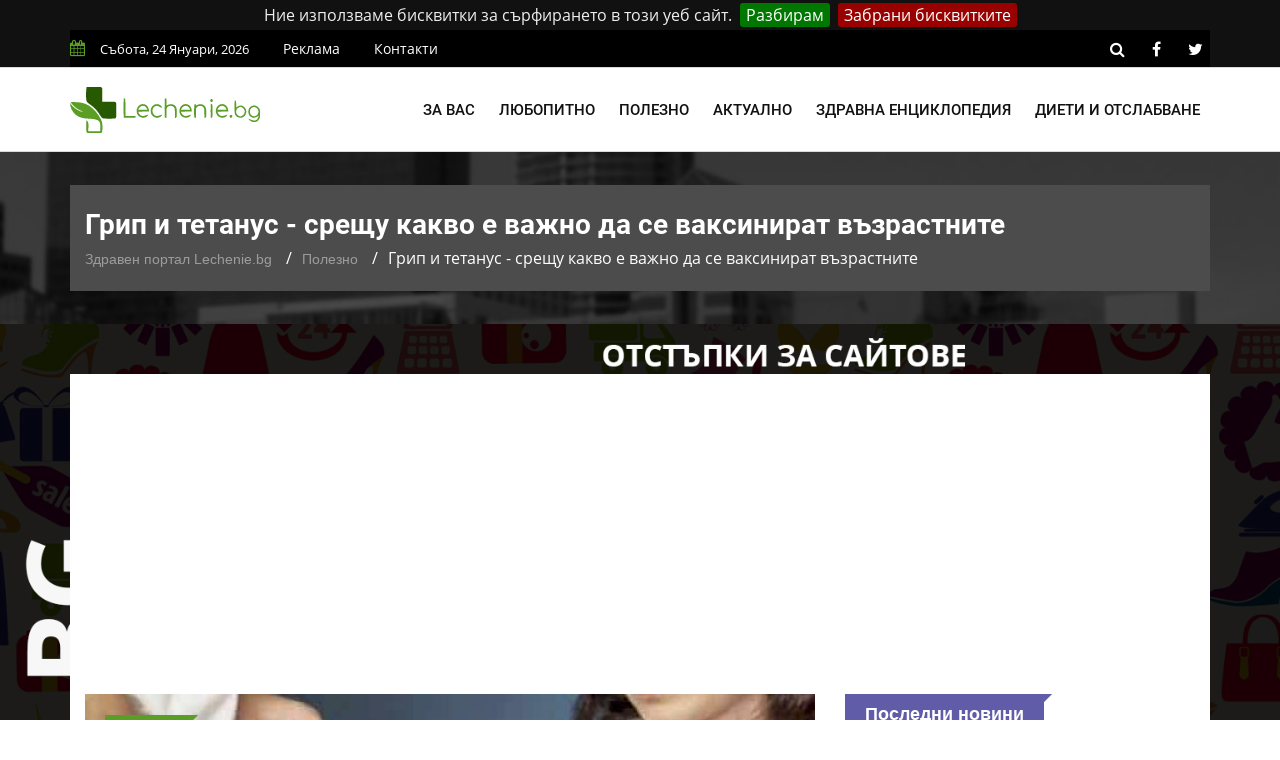

--- FILE ---
content_type: text/html; charset=UTF-8
request_url: https://lechenie.bg/grip-difteria-i-tetanus-sreshtu-kakvo-tryabva-da-se-vaksinirat-vazrastnite
body_size: 12021
content:
<!doctype html>
        <html class="no-js" lang="bg">
        <head>
			<link rel="preload" href="https://lechenie.bg/css/combined.css?v=01" as="style">
            <link rel="stylesheet" href="https://lechenie.bg/css/combined.css?v=01">
            <meta charset="utf-8">
            <meta http-equiv="x-ua-compatible" content="ie=edge">
            <base href="https://lechenie.bg/">
            
    <title>ᐉ Срещу какво е важно да се ваксинират възрастните &mdash; Lechenie.bg</title>
    <meta name="description" content="На каква възраст се извършва имунизация срещу вирусът на хепатит В? И каква възраст се прави реимунизация? - научете с Lechenie.bg">
    <link rel="canonical" href="https://lechenie.bg/grip-difteria-i-tetanus-sreshtu-kakvo-tryabva-da-se-vaksinirat-vazrastnite">
	<meta property="og:title" content="Срещу какво е важно да се ваксинират възрастните &mdash; Lechenie.bg">
	<meta property="og:description" content="Според статистиката около 30% възрастните хора нямат достатъчно имунитет против заушка, подобна е ситуацията и с други детски инфекции.

А причината">
	<meta property="og:site_name" content="Lechenie.bg">
	<meta property="og:locale" content="bg_BG">
	<meta property="og:type" content="article">
	<meta property="og:url" content="https://lechenie.bg/grip-difteria-i-tetanus-sreshtu-kakvo-tryabva-da-se-vaksinirat-vazrastnite">
	<meta property="og:image" content="https://lechenie.bg/files/730x480/lechenie-vaksini-vazrastni-730x480.jpg">
	<meta property="og:updated_time" content="2021-06-24T16:22:25+03:00">
	<meta property="fb:app_id" content="322814328336682">
	<meta property="article:publisher" content="https://www.facebook.com/Lechenie.bg/">
	<meta property="article:section" content="Полезно">
	<meta property="article:published_time" content="2015-12-01T14:41:00+02:00">
	<meta property="article:modified_time" content="2021-06-24T16:22:25+03:00">
	<meta name="twitter:card" content="summary_large_image">
	<meta name="twitter:description" content="Според статистиката около 30% възрастните хора нямат достатъчно имунитет против заушка, подобна е ситуацията и с други детски инфекции.

А причината">
	<meta name="twitter:title" content="Срещу какво е важно да се ваксинират възрастните &mdash; Lechenie.bg">
	<meta name="twitter:site" content="@LechenieBG">
	<meta name="twitter:image" content="https://lechenie.bg/files/730x480/lechenie-vaksini-vazrastni-730x480.jpg">
	<meta name="twitter:creator" content="@LechenieBG">

            <meta name="viewport" content="width=device-width, initial-scale=1">
            <link rel="shortcut icon" type="image/x-icon" href="https://lechenie.bg/favicon.png">
            <script> (function(i,s,o,g,r,a,m){i['GoogleAnalyticsObject']=r;i[r]=i[r]||function(){ (i[r].q=i[r].q||[]).push(arguments)},i[r].l=1*new Date();a=s.createElement(o), m=s.getElementsByTagName(o)[0];a.async=1;a.src=g;m.parentNode.insertBefore(a,m) })(window,document,'script','//www.google-analytics.com/analytics.js','ga'); ga('create', 'UA-53152546-1', 'auto'); ga('send', 'pageview'); setTimeout("ga('send','event','Time','30 seconds')",30000); </script>
			<script async src="//pagead2.googlesyndication.com/pagead/js/adsbygoogle.js"></script>
			<script>
				 (adsbygoogle = window.adsbygoogle || []).push({
					 google_ad_client: "ca-pub-1711897247304921",
					 enable_page_level_ads: true
				});
			</script>
				
    </head>
    <body>
    <!--[if lt IE 8]>
    <p class="browserupgrade">Използвате
        <strong>остарял</strong> браузър. Моля
        <a href="https://browsehappy.com/">обновете браузъра си</a>, за да подобрите преживяването си.
    </p>
    <![endif]-->
    <div class="mask"></div>
    <div id="wrapper">
    <div class="ads-mobile-box">
    <label class="main">
        <span class="tag-value">
            <a href="https://promocode.bg/" target="_blank"><img src="https://lechenie.bg//img/banner/promocode.jpg" class="imagecovidads" alt="ПРОМО КОДОВЕ ЗА ОТСТЪПКИ"/></a>
        </span>
        <div class="close1">X ЗАТВОРИ</div>
    </label>
</div>

<header>
        <div id="header-layout2" class="header-style7">
            <div class="header-top-bar">
                <div class="top-bar-top bg-primarytextcolor border-bottom" >
                    <div class="container" style="background-color: #000;padding: 0;">
                        <div class="row">
                            <div class="col-lg-8 col-md-12">
                                <ul class="news-info-list text-center--md">
                                    <li><i class="fa fa-calendar" aria-hidden="true"></i><span id="current_date"></span></li>
                                    <li><a href="/reklama">Реклама</a></li>
									<li><a href="/contact">Контакти</a></li>
                                </ul>
                            </div>
                            <div class="col-lg-4 d-none d-lg-block">
                                <ul class="header-social">
                                    <li><a rel="nofollow" href="https://lechenie.bg/search/#" class="search-button-social"><i class="fa fa-search" aria-hidden="true"></i></a></li>
                                    <li><a rel="nofollow" href="https://www.facebook.com/Lechenie.bg/" target="_blank" title="facebook"><i class="fa fa-facebook" aria-hidden="true"></i></a></li>
                                    <li><a rel="nofollow" href="https://twitter.com/lecheniebg" target="_blank" title="twitter"><i class="fa fa-twitter" aria-hidden="true"></i></a></li>
                                </ul>
                            </div>
                        </div>
                    </div>
                </div>
            </div>
            <div class="main-menu-area bg-menu border-bottom" id="sticker">
                <div class="container" style="padding: 0;">
                    <div class="row no-gutters d-flex align-items-center">
                        <div class="col-lg-2 col-md-2 d-none d-lg-block">
                            <div class="logo-area">
                                <a href="https://lechenie.bg/" class="img-fluid">
                                    <img src="https://lechenie.bg/img/logo.svg" alt="Lechenie.bg - български здравен портал" class="img-fluid">
                                </a>
                            </div>
                        </div>
                        <div class="col-lg-10 d-none d-lg-block position-static min-height-none">
                            <div class="ne-main-menu">
                                <nav id="dropdown">
                                    <ul>
                                                                                    <li>
                                                <a href="#">За вас</a>
                                                                                                    <ul class="ne-dropdown-menu">
                                                                                                                    <li><a href="/za-jenata">За жената</a></li>
                                                                                                                    <li><a href="/za-myja">За мъжа</a></li>
                                                                                                                    <li><a href="/za-deteto">За детето</a></li>
                                                                                                                    <li><a href="/za-bebeto">За бебето</a></li>
                                                                                                            </ul>
                                                                                            </li>
                                                                                    <li>
                                                <a href="/lubopitno">Любопитно</a>
                                                                                            </li>
                                                                                    <li>
                                                <a href="/polezno">Полезно</a>
                                                                                            </li>
                                                                                    <li>
                                                <a href="/aktualno">Актуално</a>
                                                                                            </li>
                                                                                    <li>
                                                <a href="/zdravna-enciklopedia">Здравна енциклопедия</a>
                                                                                                    <ul class="ne-dropdown-menu">
                                                                                                                    <li><a href="/hrani">Храни</a></li>
                                                                                                            </ul>
                                                                                            </li>
                                                                                    <li>
                                                <a href="/dieti-otslabvane">Диети и отслабване</a>
                                                                                            </li>
                                                                            </ul>
                                </nav>
                            </div>
                        </div>
                    </div>
                </div>
            </div>
        </div>
    </header>
            <section class="breadcrumbs-area">
        <div class="container">
            <div class="breadcrumbs-content">
                <h1>Грип и тетанус - срещу какво е важно да се ваксинират възрастните</h1>
                <ul>
                    <li><a href="https://lechenie.bg/">Здравен портал Lechenie.bg</a></li>
                    <li><a href="https://lechenie.bg/polezno">Полезно</a></li>
                    <li>Грип и тетанус - срещу какво е важно да се ваксинират възрастните</li>
                </ul>
                <script type="application/ld+json">
                    {
                        "@context": "https://schema.org",
                        "@type": "BreadcrumbList",
                        "itemListElement": [
                            {
                                "@type": "ListItem",
                                "position": 1,
                                "name": "Здравен портал Lechenie.bg",
                                "item": "https://lechenie.bg/"
                            },
                            {
                                "@type": "ListItem",
                                "position": 2,
                                "name": "Полезно",
                                "item": "https://lechenie.bg/polezno"
                            },
                            {
                                "@type": "ListItem",
                                "position": 3,
                                "name": "Грип и тетанус - срещу какво е важно да се ваксинират възрастните",
                                "item": "https://lechenie.bg/grip-difteria-i-tetanus-sreshtu-kakvo-tryabva-da-se-vaksinirat-vazrastnite"
                            }
                        ]
                    }
                </script>
                <script type="application/ld+json">{
                        "@context": "http://schema.org",
                        "@type": "NewsArticle",
                        "mainEntityOfPage": "https://lechenie.bg/grip-difteria-i-tetanus-sreshtu-kakvo-tryabva-da-se-vaksinirat-vazrastnite",
                        "image": "https://lechenie.bg/files/730x480/lechenie-vaksini-vazrastni-730x480.jpg",
                        "headline": "Грип и тетанус - срещу какво е важно да се ваксинират възрастните",
                        "author": {
							"@type" : "Person",
							"name" : "И. Шиндаров",
							"url" : "https://lechenie.bg/p-stilyanov"
						},
                        "publisher": {
                            "@type": "Organization",
                            "name": "Lechenie.bg",
                            "logo": {
                                "@type": "imageObject",
                                "url": "https://lechenie.bg/img/logo.png"
                            }
                        },
                        "datePublished": "2015-12-01T14:41:00+02:00",
                        "dateModified": "2021-06-24T16:22:25+03:00"
                    }
                </script>
                <script type="application/ld+json">{
                        "@context":"http://schema.org",
                        "@type":"CreativeWorkSeries",
                        "name":"Грип и тетанус - срещу какво е важно да се ваксинират възрастните",
                        "aggregateRating":{
                            "@type":"aggregateRating",
                            "ratingValue":"4.51",
                            "bestRating":"5",
                            "worstRating":"1",
                            "reviewCount":"120"
                        }
                    }
                </script>
            </div>
        </div>
    </section>
    <section class="bg-body section-space-less30" id="ena">
        <div class="container">
            <div class="row">
                <div class="col-lg-8 col-md-12 mb-30">
                    <div class="news-details-layout1">
                        <div class="position-relative mb-30">
                            <img src="https://lechenie.bg/files/730x480/lechenie-vaksini-vazrastni-730x480.jpg" alt="Грип, дифтерия и тетанус - срещу какво е важно да се ваксинират възрастните" class="img-fluid">
                            <div class="topic-box-top-sm">
                                <div class="topic-box-sm color-cinnabar mb-20">Полезно</div>
                            </div>
                        </div>
                        <ul class="post-info-dark mb-30">
                            <li>от <a rel="author" href="https://lechenie.bg/p-stilyanov">И. Шиндаров</a></li>
                            <li><i class="fa fa-calendar" aria-hidden="true"></i> 01.12.2015 14:41</li>
                            <li><i class="fa fa-eye" aria-hidden="true"></i> 9670</li>
							<li class="fb-like"><div class="fb-like" data-href="https://www.facebook.com/Lechenie.bg/" data-layout="button_count" data-action="like" data-size="small" data-show-faces="false" data-share="false"></div></li>
                        </ul>
                        							<div class="toc-panel accordion" id="accordionPanel">
							<p class="toc-heading" id="collapseHeading" data-toggle="collapse" data-target="#collapseContent" aria-expanded="false" aria-controls="collapseContent">Съдържание:</p>
<ol id="collapseContent" class="collapse show" aria-labelledby="collapseHeading" data-parent="#accordionPanel"><li><a class="toc-jump-link" href="https://lechenie.bg/grip-difteria-i-tetanus-sreshtu-kakvo-tryabva-da-se-vaksinirat-vazrastnite#no-na-kolko-ot-nas-im-e-bila-postavyana-takava-vaksina" title="Но на колко от нас им е била поставяна такава ваксина?">Но на колко от нас им е била поставяна такава ваксина?</a></li><li><a class="toc-jump-link" href="https://lechenie.bg/grip-difteria-i-tetanus-sreshtu-kakvo-tryabva-da-se-vaksinirat-vazrastnite#kalendar-na-vaksinite-za-hora-v-zryala-vazrast" title="Календар на ваксините за хора в зряла възраст">Календар на ваксините за хора в зряла възраст</a></li></ol></div>

						                        <div class="post-content">
                            <p>Според статистиката около 30% възрастните хора нямат достатъчно имунитет против заушка, подобна е ситуацията и с други детски инфекции.</p>

<p>А причината за това, че след завършването на средното си образование рядко някой се замисля, че е необходимо да продължи да се ваксинира.</p>

<p>В задължителния имунизационен календар у нас за възрастни е включена само една комбинирана ваксина срещу тетанус и дифтерия, която се поставя след навършване на пълнолетие за първи път на 25-годишна възраст и след това през 10 години.</p>

<h3 id="no-na-kolko-ot-nas-im-e-bila-postavyana-takava-vaksina">Но на колко от нас им е била поставяна такава ваксина?</h3>

<p>Имунитетът към някои инфекциозни заболявания с напредването на възрастта може да се понижи и дори да изчезне, и човек се превръща в &bdquo;мишена&ldquo; за микроби и бактерии.</p>

<p>При това следва да се отчита, че заболяванията, характерни за детството, в зряла възраст протичат доста по-тежко. Как да избегнете тази опасност и какви ваксини е необходимо да се поставят на всяка възраст?</p>

<p>Специалистите по имунология и алергология посочват, че на здравите хора често им се струва, че ако се чувстват добре, то и опасност от инфектиране не съществува.</p>

<p>Но това не е така &ndash; заразяването може да стане и незабележимо, и ето тук е нужна ваксината, за да премине болестта максимално леко, без да се развият усложнения.</p>

<p>Освен това следва да се има предвид, че навремето именно масовата профилактика сведе до почти нулеви нивата на заболеваемост на много сериозни болести на детската възраст в миналото, а сега, когато родители масово започнаха доброволно да отказват да ваксинират децата си, някои от тях, например дребната шарка, се завръщат.</p>

<p>Схемите за ваксинация за тези, на които са им били направени ваксини в детството, и на тези, на които не се отличават.</p>

<h3 id="kalendar-na-vaksinite-za-hora-v-zryala-vazrast">Календар на ваксините за хора в зряла възраст</h3>

<p>&bull; Дифтерия, коклюш, тетанус &ndash; след 16-годишна възраст веднъж на 10 години. А ако ваксина не е правена в детството, то тогава се правят 3 имунизации във всяка възраст &ndash; първите 2 с интервал от месец, 3-тата след година. След това се повтаря веднъж на 10 години.</p>

<p>&bull; Заушка, рубеола и морбили &ndash; на 22-29 години, след това веднъж на 10 години. При неваксиниране в детството &ndash; във всяка възраст, реваксинация &ndash; веднъж на 10 години.</p>

<p>&bull; Хепатит В &ndash; еднократна реваксинация в периода от 20 до 55 години. Ако ваксина не е поставяна непосредствено след раждането, то тогава се правят 3 имунизации &ndash; втората месец след първата, третата &ndash; 6 месеца след първата.</p>

<p>&bull; Кърлежов енцефалит &ndash; веднъж на 3 години. При непоставяне на ваксина в детството &ndash; във всяка възраст може да се направи първата имунизация. Като първите 2 дози се поставят през месец, а третата след година.</p>

<p>&bull; Туберкулоза &ndash; в България болните намаляват през последните години, но все пак е най-добре, ако не е поставена ваксина в детството да се направи в периода преди 30-тата година, след това само при контакт с болен.</p>

<p>А за ваксинираните преди завършване на училище &ndash; веднъж се прави реваксинация в периода между 23 и 29 години.</p>

<p>&bull; Грип &ndash; от усложненията на грипа най-често умират хора в зряла възраст &ndash; над 50 години. Затова за тях е препоръчителна ежегодна реваксинация.</p>

<p>&bull; Пневмококова инфекция &ndash; ваксинацията е препоръчителна за пациенти в зряла възраст, които често боледуват &ndash; в частност от бронхити и възпаление на белите дробове, а също и за тези, които периодично влизат в болница.</p>

<p>&bull; Човешки папилома вирус &ndash; наличието на този вирус предизвиква рак на шийката на матката. Поради тази причина ваксината се поставя на жени под 45 години.</p>
                        </div>
                        <div class="post-share-area nopadding-left float-left mb-20 col-5">
                            <p>Помогни на приятел да бъде здрав!</p>
                            <div class="rating" id="rating">
                                <div class="rateit rateit-font" data-rateit-resetable="false"
                                     data-rateit-ispreset="true" data-rateit-mode="font" data-rateit-readonly="false"
                                     data-rateit-min="0" data-rateit-value="4.51" data-rateit-step="0.5" data-rateit-max="5" data-newsid="4138">
                                </div>
                                <span class="avg">4.51</span>
                                <span class="num">120</span>
                                <div id="response"> </div>

                            </div>
                            <ul class="social-default item-inline">
                                <li><a rel="nofollow" href="https://www.facebook.com/sharer/sharer.php?u=https://lechenie.bg/grip-difteria-i-tetanus-sreshtu-kakvo-tryabva-da-se-vaksinirat-vazrastnite" target="_blank" class="facebook"><i class="fa fa-facebook" aria-hidden="true"></i> Facebook</a></li>
                                <li><a rel="nofollow" href="https://twitter.com/share?text=%D0%93%D1%80%D0%B8%D0%BF%20%D0%B8%20%D1%82%D0%B5%D1%82%D0%B0%D0%BD%D1%83%D1%81%20-%20%D1%81%D1%80%D0%B5%D1%89%D1%83%20%D0%BA%D0%B0%D0%BA%D0%B2%D0%BE%20%D0%B5%20%D0%B2%D0%B0%D0%B6%D0%BD%D0%BE%20%D0%B4%D0%B0%20%D1%81%D0%B5%20%D0%B2%D0%B0%D0%BA%D1%81%D0%B8%D0%BD%D0%B8%D1%80%D0%B0%D1%82%20%D0%B2%D1%8A%D0%B7%D1%80%D0%B0%D1%81%D1%82%D0%BD%D0%B8%D1%82%D0%B5&url=https://lechenie.bg/grip-difteria-i-tetanus-sreshtu-kakvo-tryabva-da-se-vaksinirat-vazrastnite" target="_blank" class="twitter"><i class="fa fa-twitter" aria-hidden="true"></i> Twitter</a></li>
                            </ul>
                        </div>
                        <div class="report-article-wrapper">
                            <div class="col-7 float-left report-article">
                                <div class="report-article-heading">Открихте проблем/неточност в текста?</div>
                                <div class="report-article-description">Докладвайте за повече качествено съдържание!</div>
                                <div class="report-article-button"><button type="button" class="btn btn-warning btn-lg"><i class="fa fa-exclamation-triangle"></i> Докладвай нередност</button></div>
                            </div>
                            <div class="col-7 float-right report-article-form" id="report-article-form">
                                <form>
                                    <div class="report-article-heading">Докладвай проблем в текста</div>
                                    <div class="report-article-description">Опишете проблема в свободен текст:</div>
                                    <textarea class="form-control" name="text" rows="6"></textarea>
                                    <div class="g-recaptcha" data-sitekey="6LcdpowUAAAAACirQpWEUjL08LL6tMEZeGxfVl3s"></div>
                                    <div class="report-article-button">
                                        <button type="button" class="btn btn-warning btn-lg submitb">Докладвай</button>
                                        <button type="button" class="btn btn-secondary btn-lg closeb">Затвори</button>
                                    </div>
                                    <input type="hidden" name="news_id" value="4138">
                                    <input type="hidden" name="token" value="xa1rsASj14ufyV-6fBzgJp1q1H0gOCX55s77HpCcoTw" />
                                </form>
                            </div>
                        </div>
                        <div class="clearfix"></div>
                        								<div class="author-info p-35-r mb-50 border-all">
                            <div class="media media-none-xs">
                                <a rel="author" href="https://lechenie.bg/p-stilyanov">
                                    <img src="https://lechenie.bg/files/130x130/image-130x130.jpeg" alt="И. Шиндаров" class="img-fluid rounded-circle"></a>
                                <div class="media-body pt-10 media-margin30">
                                    <a rel="author" href="https://lechenie.bg/p-stilyanov"><div class="h3 size-lg mb-5">И. Шиндаров</div></a>
                                    <p class="mb-15">Възпитаник на Шуменския Университет &quot;Епископ Константин Преславски&quot;. Проявява огромен интерес към всякакви медицински и здравни теми, най-видните от които е свързан със сексуалното образование и здраве.</p>
                                </div>
                            </div>
                        </div>
						<div class="row no-gutters divider blog-post-slider mt-20">
                            <div class="col-lg-6 col-md-6 col-sm-6 col-6">
                                								<i class="fa fa-angle-left" aria-hidden="true"></i>
                                <span class="prev-article">Предишна публикация</span>
                                <a title="Масло от черен кимион - защита в съвременния токсичен свят - научи повече с Lechenie.bg" href="https://lechenie.bg/maslo-ot-cheren-kimion-edinstvenata-zashita-v-savremennia-toksichen-svyat"><div class="h3 title-medium-dark pr-50 prev_news_link">Масло от черен кимион - защита в съвременния токсичен свят</div></a>
                                                            </div>
                            <div class="col-lg-6 col-md-6 col-sm-6 col-6 text-right">
                                								<i class="fa fa-angle-right" aria-hidden="true"></i>
                                <span class="next-article">Следваща публикация</span>
                                <a title="Сенки под очите при децата: Причини, възможни проблеми и решения - научи повече с Lechenie.bg" href="https://lechenie.bg/senki-pod-ochite-pri-detsata-prichini-vazmozhni-problemi-i-reshenia" class="next-article"><div class="h3 title-medium-dark pl-50 next_news_link">Сенки под очите при децата: Причини, възможни проблеми и решения</div></a>
                                                            </div>
                        </div>
                    </div>
                </div>
                <div class="ne-sidebar sidebar-break-md col-lg-4 col-md-12">
                     <div class="sidebar-box">
        <div class="topic-border color-scampi mb-5">
            <div class="topic-box-lg color-scampi">Последни новини</div>
        </div>
        <div class="row">
                        <div class="col-lg-6 col-md-6 col-sm-6 col-6">
			<a href="https://lechenie.bg/senki-pod-ochite-pri-detsata-prichini-vazmozhni-problemi-i-reshenia">
                <div class="mt-25">
                    <img src="https://lechenie.bg/files/160x112/senki-pod-ochite-pri-detsata-prichini-vazmozhni-problemi-i-reshenia-160x112.jpg" alt="Сенки под очите при децата: Причини, възможни проблеми и решения" class="img-fluid mb-10 width-100">
                    <div class="h3 title-medium-dark size-md mb-none">
                        Сенки под очите при децата: Причини, възможни проблеми и решения
                    </div>
                </div>
			</a>
            </div>
                        <div class="col-lg-6 col-md-6 col-sm-6 col-6">
			<a href="https://lechenie.bg/disleksia-sashtnost-diagnostika-i-interventsii">
                <div class="mt-25">
                    <img src="https://lechenie.bg/files/160x112/disleksia-sashtnost-diagnostika-i-interventsii-160x112.jpg" alt="Дислексия: Същност, диагностика и интервенции" class="img-fluid mb-10 width-100">
                    <div class="h3 title-medium-dark size-md mb-none">
                        Дислексия: Същност, диагностика и интервенции
                    </div>
                </div>
			</a>
            </div>
                        <div class="col-lg-6 col-md-6 col-sm-6 col-6">
			<a href="https://lechenie.bg/kangen-voda-alkalniyat-balans-na-organizma">
                <div class="mt-25">
                    <img src="https://lechenie.bg/files/160x112/kangen-voda-alkalniyat-balans-na-organizma-160x112.jpg" alt="Канген вода: Алкалният баланс на организма" class="img-fluid mb-10 width-100">
                    <div class="h3 title-medium-dark size-md mb-none">
                        Канген вода: Алкалният баланс на организма
                    </div>
                </div>
			</a>
            </div>
                        <div class="col-lg-6 col-md-6 col-sm-6 col-6">
			<a href="https://lechenie.bg/studova-alergia-nevidimiyat-zimen-vrag-na-kozhata">
                <div class="mt-25">
                    <img src="https://lechenie.bg/files/160x112/studova-alergia-nevidimiyat-zimen-vrag-na-kozhata-160x112.jpg" alt="Студова алергия: Невидимият зимен враг на кожата" class="img-fluid mb-10 width-100">
                    <div class="h3 title-medium-dark size-md mb-none">
                        Студова алергия: Невидимият зимен враг на кожата
                    </div>
                </div>
			</a>
            </div>
                        <div class="col-lg-6 col-md-6 col-sm-6 col-6">
			<a href="https://lechenie.bg/div-yam-prirodna-podkrepa-za-hormonalen-balans">
                <div class="mt-25">
                    <img src="https://lechenie.bg/files/160x112/div-yam-prirodna-podkrepa-za-hormonalen-balans-160x112.jpg" alt="Див Ям: Природна подкрепа за хормонален баланс" class="img-fluid mb-10 width-100">
                    <div class="h3 title-medium-dark size-md mb-none">
                        Див Ям: Природна подкрепа за хормонален баланс
                    </div>
                </div>
			</a>
            </div>
                        <div class="col-lg-6 col-md-6 col-sm-6 col-6">
			<a href="https://lechenie.bg/kakvi-sa-polzite-ot-selena-i-kakvi-hrani-tryabva-da-konsumirame">
                <div class="mt-25">
                    <img src="https://lechenie.bg/files/160x112/kakvi-sa-polzite-ot-selena-i-kakvi-hrani-tryabva-da-konsumirame-160x112.jpg" alt="Какви са ползите от селена и какви храни трябва да консумираме" class="img-fluid mb-10 width-100">
                    <div class="h3 title-medium-dark size-md mb-none">
                        Какви са ползите от селена и какви храни трябва да консумираме
                    </div>
                </div>
			</a>
            </div>
                        <div class="col-lg-6 col-md-6 col-sm-6 col-6">
			<a href="https://lechenie.bg/istoricheskite-lichnosti-i-tehnite-skriti-diagnozi">
                <div class="mt-25">
                    <img src="https://lechenie.bg/files/160x112/istoricheskite-lichnosti-i-tehnite-skriti-diagnozi-160x112.jpg" alt="Историческите личности и техните скрити диагнози" class="img-fluid mb-10 width-100">
                    <div class="h3 title-medium-dark size-md mb-none">
                        Историческите личности и техните скрити диагнози
                    </div>
                </div>
			</a>
            </div>
                        <div class="col-lg-6 col-md-6 col-sm-6 col-6">
			<a href="https://lechenie.bg/kakvo-predstavlyava-deliriumat-i-kakvo-e-negovoto-lechenie">
                <div class="mt-25">
                    <img src="https://lechenie.bg/files/160x112/kakvo-predstavlyava-deliriumat-i-kakvo-e-negovoto-lechenie-160x112.jpg" alt="Какво представлява делириумът и какво е неговото лечение" class="img-fluid mb-10 width-100">
                    <div class="h3 title-medium-dark size-md mb-none">
                        Какво представлява делириумът и какво е неговото лечение
                    </div>
                </div>
			</a>
            </div>
                        <div class="col-lg-6 col-md-6 col-sm-6 col-6">
			<a href="https://lechenie.bg/tezhestta-na-novoto-nachalo-vsichko-za-sledrodilnata-depresia">
                <div class="mt-25">
                    <img src="https://lechenie.bg/files/160x112/tezhestta-na-novoto-nachalo-vsichko-za-sledrodilnata-depresia-160x112.jpg" alt="Тежестта на новото начало: Всичко за следродилната депресия" class="img-fluid mb-10 width-100">
                    <div class="h3 title-medium-dark size-md mb-none">
                        Тежестта на новото начало: Всичко за следродилната депресия
                    </div>
                </div>
			</a>
            </div>
                        <div class="col-lg-6 col-md-6 col-sm-6 col-6">
			<a href="https://lechenie.bg/bolest-na-tseluvkata-kakvo-tryabva-da-znaete">
                <div class="mt-25">
                    <img src="https://lechenie.bg/files/160x112/bolest-na-tseluvkata-kakvo-tryabva-da-znaete-160x112.jpg" alt="Болест на целувката: Какво трябва да знаете" class="img-fluid mb-10 width-100">
                    <div class="h3 title-medium-dark size-md mb-none">
                        Болест на целувката: Какво трябва да знаете
                    </div>
                </div>
			</a>
            </div>
                        <div class="col-lg-6 col-md-6 col-sm-6 col-6">
			<a href="https://lechenie.bg/virusite-koito-prenapisaha-istoriyata-nay-strashnite-zarazni-bolesti">
                <div class="mt-25">
                    <img src="https://lechenie.bg/files/160x112/virusite-koito-prenapisaha-istoriyata-nay-strashnite-zarazni-bolesti-160x112.jpg" alt="Вирусите, които пренаписаха историята: Най-страшните заразни болести" class="img-fluid mb-10 width-100">
                    <div class="h3 title-medium-dark size-md mb-none">
                        Вирусите, които пренаписаха историята: Най-страшните заразни болести
                    </div>
                </div>
			</a>
            </div>
                        <div class="col-lg-6 col-md-6 col-sm-6 col-6">
			<a href="https://lechenie.bg/tezhest-v-gardite-vidove-zabolyavania-svarzani-s-tozi-simptom">
                <div class="mt-25">
                    <img src="https://lechenie.bg/files/160x112/tezhest-v-gardite-vidove-zabolyavania-svarzani-s-tozi-simptom-160x112.jpg" alt="Тежест в гърдите: Видове заболявания, свързани с този симптом" class="img-fluid mb-10 width-100">
                    <div class="h3 title-medium-dark size-md mb-none">
                        Тежест в гърдите: Видове заболявания, свързани с този симптом
                    </div>
                </div>
			</a>
            </div>
                    </div>
    </div>
 <div class="sidebar-box">
    <div class="topic-border color-scampi mb-5">
        <div class="topic-box-lg color-scampi">Партньори</div>

    </div>
    <div class="row">
        <div class="col-lg-12 col-md-12 col-sm-12 col-12">
            <ul class="sidebar-partners">
                                    <li>
                        <a title="Кодове за отстъпки и промоции – PromoCode.bg" href="https://promocode.bg/" target="_blank">Промо кодове за намаления от PromoCode.bg</a>
                    </li>
                                    <li>
                        <a title="Протеини на ниски цени от workout.bg" href="https://workout.bg/proteini-ceni" target="_blank">https://workout.bg/proteini-ceni</a>
                    </li>
                                    <li>
                        <a title="Добро химическо чистене в София - DryClean.bg" href="https://dryclean.bg/" target="_blank">https://dryclean.bg/</a>
                    </li>
                                    <li>
                        <a title="Парфюми, козметика и гримове  от ELINOR.bg" href="https://elinor.bg/products/kozmetika" target="_blank">Оригинална козметика от ELINOR.bg</a>
                    </li>
                            </ul>
        </div>
    </div>
</div>
                    <a title = "Раници и чанти на изгодни цени от Ranici.online" href = "https://ranici.online/" target = "_blank"><img src = "https://lechenie.bg/img/ranici-online-banner.png" alt = "Магазин за раници и чанти - Ranici.Online" /></a>
                    </div>
                </div>
            </div>
    </section>
    <footer>
                <div class="footer-area-top">
                    <div class="container" style="background-color: #000;">
                        <div class="row">
                            <div class="col-lg-12 col-md-12 col-sm-12">
                                <div class="footer-box">
                                    <img alt="Lechenie.bg - Българският здравен портал" class="img-fluid col-12 col-lg-4" src="https://lechenie.bg/img/logo.svg">
									<ul class="footer-categories">
																					<li class="col-6 col-lg-3 float-left nopadding-right"><a title="Любопитни факти за здравето" href="https://lechenie.bg/lubopitno">Любопитно</a></li>
																					<li class="col-6 col-lg-3 float-left nopadding-right"><a title="Полезни здравословни съвети" href="https://lechenie.bg/polezno">Полезно</a></li>
																					<li class="col-6 col-lg-3 float-left nopadding-right"><a title="Здравна Енциклопедия и Статии" href="https://lechenie.bg/zdravna-enciklopedia">Здравна Енциклопедия</a></li>
																					<li class="col-6 col-lg-3 float-left nopadding-right"><a title="За жената" href="https://lechenie.bg/za-jenata">За жената</a></li>
																					<li class="col-6 col-lg-3 float-left nopadding-right"><a title="За мъжа" href="https://lechenie.bg/za-myja">За мъжа</a></li>
																					<li class="col-6 col-lg-3 float-left nopadding-right"><a title="За детето" href="https://lechenie.bg/za-deteto">За детето</a></li>
																					<li class="col-6 col-lg-3 float-left nopadding-right"><a title="За бебето" href="https://lechenie.bg/za-bebeto">За бебето</a></li>
																					<li class="col-6 col-lg-3 float-left nopadding-right"><a title="Диети и Отслабване за Мъже и Жени" href="https://lechenie.bg/dieti-otslabvane">Диети и Отслабване</a></li>
																					<li class="col-6 col-lg-3 float-left nopadding-right"><a title="Зачатие и проблеми при забременяване" href="https://lechenie.bg/zachatie">Зачатие</a></li>
																					<li class="col-6 col-lg-3 float-left nopadding-right"><a title="Бременност Проблеми Причини Съвети" href="https://lechenie.bg/bremennost">Бременност</a></li>
																					<li class="col-6 col-lg-3 float-left nopadding-right"><a title="Раждане съвети за преди и след" href="https://lechenie.bg/razhdane">Раждане</a></li>
																					<li class="col-6 col-lg-3 float-left nopadding-right"><a title="Кърмене полезни съвети за майки" href="https://lechenie.bg/karmene">Кърмене</a></li>
																					<li class="col-6 col-lg-3 float-left nopadding-right"><a title="Съвети при отглеждане на бебе" href="https://lechenie.bg/bebe">Бебе</a></li>
																					<li class="col-6 col-lg-3 float-left nopadding-right"><a title="Секс и интимни болести и проблеми" href="https://lechenie.bg/seks">Секс</a></li>
																					<li class="col-6 col-lg-3 float-left nopadding-right"><a title="Алтернативна медицина при болести" href="https://lechenie.bg/alternativna-meditsina">Алтернативна медицина</a></li>
																					<li class="col-6 col-lg-3 float-left nopadding-right"><a title="Красота и грижа за външния вид" href="https://lechenie.bg/krasota">Красота</a></li>
																					<li class="col-6 col-lg-3 float-left nopadding-right"><a title="Лайфстайл съвети за мъже и жени" href="https://lechenie.bg/lifestyle">Лайфстайл</a></li>
																					<li class="col-6 col-lg-3 float-left nopadding-right"><a title="Хомеопатия съвети за домашно лечение" href="https://lechenie.bg/homeopatia">Хомеопатия</a></li>
																					<li class="col-6 col-lg-3 float-left nopadding-right"><a title="Дентално здраве и зъболечение" href="https://lechenie.bg/dentalno-zdrave">Дентално здраве</a></li>
																					<li class="col-6 col-lg-3 float-left nopadding-right"><a title="Диабет - как да се предпазим, симптоми и лечение" href="https://lechenie.bg/diabet">Диабет</a></li>
																					<li class="col-6 col-lg-3 float-left nopadding-right"><a title="Алергии видове и лечение с хомеопатия" href="https://lechenie.bg/alergii">Алергии</a></li>
																					<li class="col-6 col-lg-3 float-left nopadding-right"><a title="Спорт и различни видове заболявания" href="https://lechenie.bg/sport">Спорт</a></li>
																					<li class="col-6 col-lg-3 float-left nopadding-right"><a title="Билки за здраве и красота" href="https://lechenie.bg/bilki">Билки</a></li>
																					<li class="col-6 col-lg-3 float-left nopadding-right"><a title="Сън - съвети за спане и безсъние" href="https://lechenie.bg/san">Сън</a></li>
																					<li class="col-6 col-lg-3 float-left nopadding-right"><a title="Стрес симптоми и лечение" href="https://lechenie.bg/stress">Стрес</a></li>
																					<li class="col-6 col-lg-3 float-left nopadding-right"><a title="Психологични проблеми и съвети" href="https://lechenie.bg/psihologia">Психология</a></li>
																					<li class="col-6 col-lg-3 float-left nopadding-right"><a title="Анатомия и проблеми с органите" href="https://lechenie.bg/anatomia">Анатомия</a></li>
																					<li class="col-6 col-lg-3 float-left nopadding-right"><a title="Физиологични проблеми и решения" href="https://lechenie.bg/fiziologia">Физиология</a></li>
																					<li class="col-6 col-lg-3 float-left nopadding-right"><a title="Витамини при здравни проблеми" href="https://lechenie.bg/vitamini">Витамини</a></li>
																					<li class="col-6 col-lg-3 float-left nopadding-right"><a title="Актуално" href="https://lechenie.bg/aktualno">Актуално</a></li>
										                                        <li class="col-6 col-lg-3 float-left nopadding-right"><a title="Форум Lechenie.bg" href="https://forum.lechenie.bg/">Форум Lechenie.bg</a></li>
									</ul>
                                </div>
                            </div>
                        </div>
                    </div>
                </div>
                <div class="footer-area-bottom">
                    <div class="container" style="background-color: #000;">
                        <div class="row">
                            <div class="col-12">
								<div class="col-12 col-lg-4 pull-left">
									<p>Lechenie.bg &copy; 2014-2026 Всички права запазени</p>
								</div>
								<div class="col-12 col-lg-8 text-right pull-right">
									<ul class="footer-links">
										<li class="col-6 col-lg-2 nopadding float-left text-left"><a href="/reklama">Реклама</a></li>
										<li class="col-6 col-lg-2 nopadding float-left text-left"><a href="/contact">Контакти</a></li>
										<li class="col-6 col-lg-3 nopadding float-left text-left"><a href="/terms">Общи условия</a></li>
                                        <li class="col-6 col-lg-3 nopadding float-left text-left"><a href="/personal-data">Лични данни</a></li>
                                        									</ul>
								</div>
                            </div>
                        </div>
                        <div class="row">
                            <div class="col-12">
                                <div class="col-12">
                                    <br>
                                    <p>
                                        <a href="https://gradski.bg">Gradski.bg</a> |
                                        <a href="https://socialni.bg">Socialni.bg</a> |
                                        <a href="https://travelagency.bg/">TravelAgency.bg</a>
                                    </p>
                                    <p>Строго забранено е копирането на материали без позоваване на източника с активна dofollow връзка.<br>Lechenie.BG, както и всеки друг здравен сайт не може да бъде възприеман като алтернатива на консултацията с лекар-специалист.<br> Преди предприемане на каквито и да било действия за лечение, задължително се консултирайте с лекар. <br> <a title="SEO за медии от IDEAMAX.EU" href="https://ideamax.eu/seo-optimizacia-ceni/" target="_blank" rel="noopener">IDEAMAX SEO за медии &amp; портали </a> | <a title="Суперхостинг код за отстъпка - най-добрия постоянен промокод за хостинг услуги в България" href="https://otstapka.bg/superhosting-promo-code/" target="_blank" rel="noopener">Хостинг от Superhosting (КОД: <strong><em>PROMOCODEBG</em></strong>)</a></p>
                                </div>
                            </div>
                        </div>
                    </div>
                </div>
            </footer>

    </div>

            <script src="https://lechenie.bg/js/jquery-2.2.4.min.js" type="text/javascript"></script>
            <script src="https://lechenie.bg/js/jquery.cookiebar.js" type="text/javascript"></script>
            <script type="text/javascript">
                $(document).ready(function(){
                    $.cookieBar({
                        declineButton: true,
                        message: 'Ние използваме бисквитки за сърфирането в този уеб сайт.',
                        acceptButton: true,
                        acceptText: 'Разбирам',
                        acceptFunction: null,
                        declineText: 'Забрани бисквитките',
                        declineFunction: null,
                        autoEnable: true,
                        acceptOnContinue: false,
                        acceptOnScroll: false,
                        acceptAnyClick: false,
                        expireDays: 365,
                        renewOnVisit: false,
                        forceShow: false,
                        effect: 'slide',
                        element: 'body',
                        append: false,
                        fixed: false,
                        bottom: false,
                        zindex: '',
                        domain: 'https://socialni.bg',
                        referrer: 'https://socialni.bg'
                    });
                });
            </script>
            <script src="https://lechenie.bg/js/popper.js" type="text/javascript"></script>
            <script src="https://lechenie.bg/js/bootstrap.min.js " type="text/javascript"></script>
            <script src="https://lechenie.bg/js/jquery.meanmenu.min.js" type="text/javascript"></script>
        <div id="fb-root"></div>
	<script>(function(d, s, id) {
	  var js, fjs = d.getElementsByTagName(s)[0];
	  if (d.getElementById(id)) return;
	  js = d.createElement(s); js.id = id;
	  js.src = 'https://connect.facebook.net/en_US/sdk.js#xfbml=1&version=v3.2&appId=322814328336682&autoLogAppEvents=1';
	  fjs.parentNode.insertBefore(js, fjs);
	}(document, 'script', 'facebook-jssdk'));</script>
    <script src="https://lechenie.bg/vendor/OwlCarousel/owl.carousel.min.js" type="text/javascript"></script>
    <script src="https://lechenie.bg/js/jquery.rateit.min.js" type="text/javascript"></script>
    <script src="https://lechenie.bg/js/highlight.js" type="text/javascript"></script>
    <script type="text/javascript">
        $(function() {
            $('.post-content').highlight({
                node: '<button type="button" class="report-popup">Докладвай нередност/грешка</button>',
                cssClass: 'btn btn-primary',
                minLength: 6,
                maxLength: 500,
            });
        });
    </script>
    <script src='https://www.google.com/recaptcha/api.js?hl=bg'></script>
    <script>
        $('#rating .rateit').bind('rated reset', function (e) {
            var ri = $(this);
            var value = ri.rateit('value');
            var newsId = ri.data('newsid');
            ri.rateit('readonly', true);
            var url = '/votenews';
            $.post(url, {newsId: newsId, value: value}, function (data) {
                if (data.type == "success") {
                    $('#rating .num').html(data.votes);
                    $('#rating .avg').html(data.rating);
                }
                $('#response').html(data.response);
            }, "json");
        });
    </script>
    <script>
        $('.report-article .report-article-button button').click(function() {
            $('.report-article-form').slideDown();
            $('.mask').show();
            $('html, body').animate({
                scrollTop: $('.report-article-form').offset().top-200
            }, 'slow');
        });
        $('.report-article-form .report-article-button button.closeb').click(function() {
            $('.report-article-form').slideUp();
            $('.mask').hide();
            $('html, body').animate({
                scrollTop: $('.report-article-form').offset().top-200
            }, 'slow');
        });
    </script>
    <script>
        $('.report-article-form .report-article-button button.submitb').click(function() {
            $.ajax({
                url: '/reportnews',
                type: 'POST',
                data: $(".report-article-form form").serialize(),
                dataType: 'json',
                beforeSend: function () {
                    $('.report-article-form .alert').remove();
                    $('.report-article-form .report-article-button button.submitb').button('loading');
                },
                complete: function () {
                    $('.report-article-form .report-article-button button.submitb').button('reset');
                },
                success: function (json) {
                    if (json['error']) {
                        $('<div class="alert alert-warning" role="alert">' + json['error'] + '</div>').insertBefore('.report-article-form textarea[name="text"]');
                    }
                    if (json['success']) {
                        $('<div class="alert alert-success" role="alert">' + json['success'] + '</div>').insertBefore('.report-article-form textarea[name="text"]');
                        $('.report-article-form textarea[name="text"]').val('');
                        grecaptcha.reset();
                    }
                },
                error: function (xhr, ajaxOptions, thrownError) {
                    alert(thrownError + "\r\n" + xhr.statusText + "\r\n" + xhr.responseText);
                }
            });
        });
    </script>
            <script src="https://lechenie.bg/js/main.js" type="text/javascript"></script>
    <script>
        $(document).ready(function(){
            $('#ena').on('click', function(e){
                if(e.target.id == 'ena') {
                    window.open('https://promocode.bg/', '_blank');
                }
            });
        });
    </script><script>
        jQuery(function(){
            jQuery(".close1").click(function(){
                jQuery(this).parent().hide();
            });
        });

    </script>
    </body>
</html>


--- FILE ---
content_type: text/html; charset=utf-8
request_url: https://www.google.com/recaptcha/api2/anchor?ar=1&k=6LcdpowUAAAAACirQpWEUjL08LL6tMEZeGxfVl3s&co=aHR0cHM6Ly9sZWNoZW5pZS5iZzo0NDM.&hl=bg&v=PoyoqOPhxBO7pBk68S4YbpHZ&size=normal&anchor-ms=20000&execute-ms=30000&cb=i5tajpj2282r
body_size: 49535
content:
<!DOCTYPE HTML><html dir="ltr" lang="bg"><head><meta http-equiv="Content-Type" content="text/html; charset=UTF-8">
<meta http-equiv="X-UA-Compatible" content="IE=edge">
<title>reCAPTCHA</title>
<style type="text/css">
/* cyrillic-ext */
@font-face {
  font-family: 'Roboto';
  font-style: normal;
  font-weight: 400;
  font-stretch: 100%;
  src: url(//fonts.gstatic.com/s/roboto/v48/KFO7CnqEu92Fr1ME7kSn66aGLdTylUAMa3GUBHMdazTgWw.woff2) format('woff2');
  unicode-range: U+0460-052F, U+1C80-1C8A, U+20B4, U+2DE0-2DFF, U+A640-A69F, U+FE2E-FE2F;
}
/* cyrillic */
@font-face {
  font-family: 'Roboto';
  font-style: normal;
  font-weight: 400;
  font-stretch: 100%;
  src: url(//fonts.gstatic.com/s/roboto/v48/KFO7CnqEu92Fr1ME7kSn66aGLdTylUAMa3iUBHMdazTgWw.woff2) format('woff2');
  unicode-range: U+0301, U+0400-045F, U+0490-0491, U+04B0-04B1, U+2116;
}
/* greek-ext */
@font-face {
  font-family: 'Roboto';
  font-style: normal;
  font-weight: 400;
  font-stretch: 100%;
  src: url(//fonts.gstatic.com/s/roboto/v48/KFO7CnqEu92Fr1ME7kSn66aGLdTylUAMa3CUBHMdazTgWw.woff2) format('woff2');
  unicode-range: U+1F00-1FFF;
}
/* greek */
@font-face {
  font-family: 'Roboto';
  font-style: normal;
  font-weight: 400;
  font-stretch: 100%;
  src: url(//fonts.gstatic.com/s/roboto/v48/KFO7CnqEu92Fr1ME7kSn66aGLdTylUAMa3-UBHMdazTgWw.woff2) format('woff2');
  unicode-range: U+0370-0377, U+037A-037F, U+0384-038A, U+038C, U+038E-03A1, U+03A3-03FF;
}
/* math */
@font-face {
  font-family: 'Roboto';
  font-style: normal;
  font-weight: 400;
  font-stretch: 100%;
  src: url(//fonts.gstatic.com/s/roboto/v48/KFO7CnqEu92Fr1ME7kSn66aGLdTylUAMawCUBHMdazTgWw.woff2) format('woff2');
  unicode-range: U+0302-0303, U+0305, U+0307-0308, U+0310, U+0312, U+0315, U+031A, U+0326-0327, U+032C, U+032F-0330, U+0332-0333, U+0338, U+033A, U+0346, U+034D, U+0391-03A1, U+03A3-03A9, U+03B1-03C9, U+03D1, U+03D5-03D6, U+03F0-03F1, U+03F4-03F5, U+2016-2017, U+2034-2038, U+203C, U+2040, U+2043, U+2047, U+2050, U+2057, U+205F, U+2070-2071, U+2074-208E, U+2090-209C, U+20D0-20DC, U+20E1, U+20E5-20EF, U+2100-2112, U+2114-2115, U+2117-2121, U+2123-214F, U+2190, U+2192, U+2194-21AE, U+21B0-21E5, U+21F1-21F2, U+21F4-2211, U+2213-2214, U+2216-22FF, U+2308-230B, U+2310, U+2319, U+231C-2321, U+2336-237A, U+237C, U+2395, U+239B-23B7, U+23D0, U+23DC-23E1, U+2474-2475, U+25AF, U+25B3, U+25B7, U+25BD, U+25C1, U+25CA, U+25CC, U+25FB, U+266D-266F, U+27C0-27FF, U+2900-2AFF, U+2B0E-2B11, U+2B30-2B4C, U+2BFE, U+3030, U+FF5B, U+FF5D, U+1D400-1D7FF, U+1EE00-1EEFF;
}
/* symbols */
@font-face {
  font-family: 'Roboto';
  font-style: normal;
  font-weight: 400;
  font-stretch: 100%;
  src: url(//fonts.gstatic.com/s/roboto/v48/KFO7CnqEu92Fr1ME7kSn66aGLdTylUAMaxKUBHMdazTgWw.woff2) format('woff2');
  unicode-range: U+0001-000C, U+000E-001F, U+007F-009F, U+20DD-20E0, U+20E2-20E4, U+2150-218F, U+2190, U+2192, U+2194-2199, U+21AF, U+21E6-21F0, U+21F3, U+2218-2219, U+2299, U+22C4-22C6, U+2300-243F, U+2440-244A, U+2460-24FF, U+25A0-27BF, U+2800-28FF, U+2921-2922, U+2981, U+29BF, U+29EB, U+2B00-2BFF, U+4DC0-4DFF, U+FFF9-FFFB, U+10140-1018E, U+10190-1019C, U+101A0, U+101D0-101FD, U+102E0-102FB, U+10E60-10E7E, U+1D2C0-1D2D3, U+1D2E0-1D37F, U+1F000-1F0FF, U+1F100-1F1AD, U+1F1E6-1F1FF, U+1F30D-1F30F, U+1F315, U+1F31C, U+1F31E, U+1F320-1F32C, U+1F336, U+1F378, U+1F37D, U+1F382, U+1F393-1F39F, U+1F3A7-1F3A8, U+1F3AC-1F3AF, U+1F3C2, U+1F3C4-1F3C6, U+1F3CA-1F3CE, U+1F3D4-1F3E0, U+1F3ED, U+1F3F1-1F3F3, U+1F3F5-1F3F7, U+1F408, U+1F415, U+1F41F, U+1F426, U+1F43F, U+1F441-1F442, U+1F444, U+1F446-1F449, U+1F44C-1F44E, U+1F453, U+1F46A, U+1F47D, U+1F4A3, U+1F4B0, U+1F4B3, U+1F4B9, U+1F4BB, U+1F4BF, U+1F4C8-1F4CB, U+1F4D6, U+1F4DA, U+1F4DF, U+1F4E3-1F4E6, U+1F4EA-1F4ED, U+1F4F7, U+1F4F9-1F4FB, U+1F4FD-1F4FE, U+1F503, U+1F507-1F50B, U+1F50D, U+1F512-1F513, U+1F53E-1F54A, U+1F54F-1F5FA, U+1F610, U+1F650-1F67F, U+1F687, U+1F68D, U+1F691, U+1F694, U+1F698, U+1F6AD, U+1F6B2, U+1F6B9-1F6BA, U+1F6BC, U+1F6C6-1F6CF, U+1F6D3-1F6D7, U+1F6E0-1F6EA, U+1F6F0-1F6F3, U+1F6F7-1F6FC, U+1F700-1F7FF, U+1F800-1F80B, U+1F810-1F847, U+1F850-1F859, U+1F860-1F887, U+1F890-1F8AD, U+1F8B0-1F8BB, U+1F8C0-1F8C1, U+1F900-1F90B, U+1F93B, U+1F946, U+1F984, U+1F996, U+1F9E9, U+1FA00-1FA6F, U+1FA70-1FA7C, U+1FA80-1FA89, U+1FA8F-1FAC6, U+1FACE-1FADC, U+1FADF-1FAE9, U+1FAF0-1FAF8, U+1FB00-1FBFF;
}
/* vietnamese */
@font-face {
  font-family: 'Roboto';
  font-style: normal;
  font-weight: 400;
  font-stretch: 100%;
  src: url(//fonts.gstatic.com/s/roboto/v48/KFO7CnqEu92Fr1ME7kSn66aGLdTylUAMa3OUBHMdazTgWw.woff2) format('woff2');
  unicode-range: U+0102-0103, U+0110-0111, U+0128-0129, U+0168-0169, U+01A0-01A1, U+01AF-01B0, U+0300-0301, U+0303-0304, U+0308-0309, U+0323, U+0329, U+1EA0-1EF9, U+20AB;
}
/* latin-ext */
@font-face {
  font-family: 'Roboto';
  font-style: normal;
  font-weight: 400;
  font-stretch: 100%;
  src: url(//fonts.gstatic.com/s/roboto/v48/KFO7CnqEu92Fr1ME7kSn66aGLdTylUAMa3KUBHMdazTgWw.woff2) format('woff2');
  unicode-range: U+0100-02BA, U+02BD-02C5, U+02C7-02CC, U+02CE-02D7, U+02DD-02FF, U+0304, U+0308, U+0329, U+1D00-1DBF, U+1E00-1E9F, U+1EF2-1EFF, U+2020, U+20A0-20AB, U+20AD-20C0, U+2113, U+2C60-2C7F, U+A720-A7FF;
}
/* latin */
@font-face {
  font-family: 'Roboto';
  font-style: normal;
  font-weight: 400;
  font-stretch: 100%;
  src: url(//fonts.gstatic.com/s/roboto/v48/KFO7CnqEu92Fr1ME7kSn66aGLdTylUAMa3yUBHMdazQ.woff2) format('woff2');
  unicode-range: U+0000-00FF, U+0131, U+0152-0153, U+02BB-02BC, U+02C6, U+02DA, U+02DC, U+0304, U+0308, U+0329, U+2000-206F, U+20AC, U+2122, U+2191, U+2193, U+2212, U+2215, U+FEFF, U+FFFD;
}
/* cyrillic-ext */
@font-face {
  font-family: 'Roboto';
  font-style: normal;
  font-weight: 500;
  font-stretch: 100%;
  src: url(//fonts.gstatic.com/s/roboto/v48/KFO7CnqEu92Fr1ME7kSn66aGLdTylUAMa3GUBHMdazTgWw.woff2) format('woff2');
  unicode-range: U+0460-052F, U+1C80-1C8A, U+20B4, U+2DE0-2DFF, U+A640-A69F, U+FE2E-FE2F;
}
/* cyrillic */
@font-face {
  font-family: 'Roboto';
  font-style: normal;
  font-weight: 500;
  font-stretch: 100%;
  src: url(//fonts.gstatic.com/s/roboto/v48/KFO7CnqEu92Fr1ME7kSn66aGLdTylUAMa3iUBHMdazTgWw.woff2) format('woff2');
  unicode-range: U+0301, U+0400-045F, U+0490-0491, U+04B0-04B1, U+2116;
}
/* greek-ext */
@font-face {
  font-family: 'Roboto';
  font-style: normal;
  font-weight: 500;
  font-stretch: 100%;
  src: url(//fonts.gstatic.com/s/roboto/v48/KFO7CnqEu92Fr1ME7kSn66aGLdTylUAMa3CUBHMdazTgWw.woff2) format('woff2');
  unicode-range: U+1F00-1FFF;
}
/* greek */
@font-face {
  font-family: 'Roboto';
  font-style: normal;
  font-weight: 500;
  font-stretch: 100%;
  src: url(//fonts.gstatic.com/s/roboto/v48/KFO7CnqEu92Fr1ME7kSn66aGLdTylUAMa3-UBHMdazTgWw.woff2) format('woff2');
  unicode-range: U+0370-0377, U+037A-037F, U+0384-038A, U+038C, U+038E-03A1, U+03A3-03FF;
}
/* math */
@font-face {
  font-family: 'Roboto';
  font-style: normal;
  font-weight: 500;
  font-stretch: 100%;
  src: url(//fonts.gstatic.com/s/roboto/v48/KFO7CnqEu92Fr1ME7kSn66aGLdTylUAMawCUBHMdazTgWw.woff2) format('woff2');
  unicode-range: U+0302-0303, U+0305, U+0307-0308, U+0310, U+0312, U+0315, U+031A, U+0326-0327, U+032C, U+032F-0330, U+0332-0333, U+0338, U+033A, U+0346, U+034D, U+0391-03A1, U+03A3-03A9, U+03B1-03C9, U+03D1, U+03D5-03D6, U+03F0-03F1, U+03F4-03F5, U+2016-2017, U+2034-2038, U+203C, U+2040, U+2043, U+2047, U+2050, U+2057, U+205F, U+2070-2071, U+2074-208E, U+2090-209C, U+20D0-20DC, U+20E1, U+20E5-20EF, U+2100-2112, U+2114-2115, U+2117-2121, U+2123-214F, U+2190, U+2192, U+2194-21AE, U+21B0-21E5, U+21F1-21F2, U+21F4-2211, U+2213-2214, U+2216-22FF, U+2308-230B, U+2310, U+2319, U+231C-2321, U+2336-237A, U+237C, U+2395, U+239B-23B7, U+23D0, U+23DC-23E1, U+2474-2475, U+25AF, U+25B3, U+25B7, U+25BD, U+25C1, U+25CA, U+25CC, U+25FB, U+266D-266F, U+27C0-27FF, U+2900-2AFF, U+2B0E-2B11, U+2B30-2B4C, U+2BFE, U+3030, U+FF5B, U+FF5D, U+1D400-1D7FF, U+1EE00-1EEFF;
}
/* symbols */
@font-face {
  font-family: 'Roboto';
  font-style: normal;
  font-weight: 500;
  font-stretch: 100%;
  src: url(//fonts.gstatic.com/s/roboto/v48/KFO7CnqEu92Fr1ME7kSn66aGLdTylUAMaxKUBHMdazTgWw.woff2) format('woff2');
  unicode-range: U+0001-000C, U+000E-001F, U+007F-009F, U+20DD-20E0, U+20E2-20E4, U+2150-218F, U+2190, U+2192, U+2194-2199, U+21AF, U+21E6-21F0, U+21F3, U+2218-2219, U+2299, U+22C4-22C6, U+2300-243F, U+2440-244A, U+2460-24FF, U+25A0-27BF, U+2800-28FF, U+2921-2922, U+2981, U+29BF, U+29EB, U+2B00-2BFF, U+4DC0-4DFF, U+FFF9-FFFB, U+10140-1018E, U+10190-1019C, U+101A0, U+101D0-101FD, U+102E0-102FB, U+10E60-10E7E, U+1D2C0-1D2D3, U+1D2E0-1D37F, U+1F000-1F0FF, U+1F100-1F1AD, U+1F1E6-1F1FF, U+1F30D-1F30F, U+1F315, U+1F31C, U+1F31E, U+1F320-1F32C, U+1F336, U+1F378, U+1F37D, U+1F382, U+1F393-1F39F, U+1F3A7-1F3A8, U+1F3AC-1F3AF, U+1F3C2, U+1F3C4-1F3C6, U+1F3CA-1F3CE, U+1F3D4-1F3E0, U+1F3ED, U+1F3F1-1F3F3, U+1F3F5-1F3F7, U+1F408, U+1F415, U+1F41F, U+1F426, U+1F43F, U+1F441-1F442, U+1F444, U+1F446-1F449, U+1F44C-1F44E, U+1F453, U+1F46A, U+1F47D, U+1F4A3, U+1F4B0, U+1F4B3, U+1F4B9, U+1F4BB, U+1F4BF, U+1F4C8-1F4CB, U+1F4D6, U+1F4DA, U+1F4DF, U+1F4E3-1F4E6, U+1F4EA-1F4ED, U+1F4F7, U+1F4F9-1F4FB, U+1F4FD-1F4FE, U+1F503, U+1F507-1F50B, U+1F50D, U+1F512-1F513, U+1F53E-1F54A, U+1F54F-1F5FA, U+1F610, U+1F650-1F67F, U+1F687, U+1F68D, U+1F691, U+1F694, U+1F698, U+1F6AD, U+1F6B2, U+1F6B9-1F6BA, U+1F6BC, U+1F6C6-1F6CF, U+1F6D3-1F6D7, U+1F6E0-1F6EA, U+1F6F0-1F6F3, U+1F6F7-1F6FC, U+1F700-1F7FF, U+1F800-1F80B, U+1F810-1F847, U+1F850-1F859, U+1F860-1F887, U+1F890-1F8AD, U+1F8B0-1F8BB, U+1F8C0-1F8C1, U+1F900-1F90B, U+1F93B, U+1F946, U+1F984, U+1F996, U+1F9E9, U+1FA00-1FA6F, U+1FA70-1FA7C, U+1FA80-1FA89, U+1FA8F-1FAC6, U+1FACE-1FADC, U+1FADF-1FAE9, U+1FAF0-1FAF8, U+1FB00-1FBFF;
}
/* vietnamese */
@font-face {
  font-family: 'Roboto';
  font-style: normal;
  font-weight: 500;
  font-stretch: 100%;
  src: url(//fonts.gstatic.com/s/roboto/v48/KFO7CnqEu92Fr1ME7kSn66aGLdTylUAMa3OUBHMdazTgWw.woff2) format('woff2');
  unicode-range: U+0102-0103, U+0110-0111, U+0128-0129, U+0168-0169, U+01A0-01A1, U+01AF-01B0, U+0300-0301, U+0303-0304, U+0308-0309, U+0323, U+0329, U+1EA0-1EF9, U+20AB;
}
/* latin-ext */
@font-face {
  font-family: 'Roboto';
  font-style: normal;
  font-weight: 500;
  font-stretch: 100%;
  src: url(//fonts.gstatic.com/s/roboto/v48/KFO7CnqEu92Fr1ME7kSn66aGLdTylUAMa3KUBHMdazTgWw.woff2) format('woff2');
  unicode-range: U+0100-02BA, U+02BD-02C5, U+02C7-02CC, U+02CE-02D7, U+02DD-02FF, U+0304, U+0308, U+0329, U+1D00-1DBF, U+1E00-1E9F, U+1EF2-1EFF, U+2020, U+20A0-20AB, U+20AD-20C0, U+2113, U+2C60-2C7F, U+A720-A7FF;
}
/* latin */
@font-face {
  font-family: 'Roboto';
  font-style: normal;
  font-weight: 500;
  font-stretch: 100%;
  src: url(//fonts.gstatic.com/s/roboto/v48/KFO7CnqEu92Fr1ME7kSn66aGLdTylUAMa3yUBHMdazQ.woff2) format('woff2');
  unicode-range: U+0000-00FF, U+0131, U+0152-0153, U+02BB-02BC, U+02C6, U+02DA, U+02DC, U+0304, U+0308, U+0329, U+2000-206F, U+20AC, U+2122, U+2191, U+2193, U+2212, U+2215, U+FEFF, U+FFFD;
}
/* cyrillic-ext */
@font-face {
  font-family: 'Roboto';
  font-style: normal;
  font-weight: 900;
  font-stretch: 100%;
  src: url(//fonts.gstatic.com/s/roboto/v48/KFO7CnqEu92Fr1ME7kSn66aGLdTylUAMa3GUBHMdazTgWw.woff2) format('woff2');
  unicode-range: U+0460-052F, U+1C80-1C8A, U+20B4, U+2DE0-2DFF, U+A640-A69F, U+FE2E-FE2F;
}
/* cyrillic */
@font-face {
  font-family: 'Roboto';
  font-style: normal;
  font-weight: 900;
  font-stretch: 100%;
  src: url(//fonts.gstatic.com/s/roboto/v48/KFO7CnqEu92Fr1ME7kSn66aGLdTylUAMa3iUBHMdazTgWw.woff2) format('woff2');
  unicode-range: U+0301, U+0400-045F, U+0490-0491, U+04B0-04B1, U+2116;
}
/* greek-ext */
@font-face {
  font-family: 'Roboto';
  font-style: normal;
  font-weight: 900;
  font-stretch: 100%;
  src: url(//fonts.gstatic.com/s/roboto/v48/KFO7CnqEu92Fr1ME7kSn66aGLdTylUAMa3CUBHMdazTgWw.woff2) format('woff2');
  unicode-range: U+1F00-1FFF;
}
/* greek */
@font-face {
  font-family: 'Roboto';
  font-style: normal;
  font-weight: 900;
  font-stretch: 100%;
  src: url(//fonts.gstatic.com/s/roboto/v48/KFO7CnqEu92Fr1ME7kSn66aGLdTylUAMa3-UBHMdazTgWw.woff2) format('woff2');
  unicode-range: U+0370-0377, U+037A-037F, U+0384-038A, U+038C, U+038E-03A1, U+03A3-03FF;
}
/* math */
@font-face {
  font-family: 'Roboto';
  font-style: normal;
  font-weight: 900;
  font-stretch: 100%;
  src: url(//fonts.gstatic.com/s/roboto/v48/KFO7CnqEu92Fr1ME7kSn66aGLdTylUAMawCUBHMdazTgWw.woff2) format('woff2');
  unicode-range: U+0302-0303, U+0305, U+0307-0308, U+0310, U+0312, U+0315, U+031A, U+0326-0327, U+032C, U+032F-0330, U+0332-0333, U+0338, U+033A, U+0346, U+034D, U+0391-03A1, U+03A3-03A9, U+03B1-03C9, U+03D1, U+03D5-03D6, U+03F0-03F1, U+03F4-03F5, U+2016-2017, U+2034-2038, U+203C, U+2040, U+2043, U+2047, U+2050, U+2057, U+205F, U+2070-2071, U+2074-208E, U+2090-209C, U+20D0-20DC, U+20E1, U+20E5-20EF, U+2100-2112, U+2114-2115, U+2117-2121, U+2123-214F, U+2190, U+2192, U+2194-21AE, U+21B0-21E5, U+21F1-21F2, U+21F4-2211, U+2213-2214, U+2216-22FF, U+2308-230B, U+2310, U+2319, U+231C-2321, U+2336-237A, U+237C, U+2395, U+239B-23B7, U+23D0, U+23DC-23E1, U+2474-2475, U+25AF, U+25B3, U+25B7, U+25BD, U+25C1, U+25CA, U+25CC, U+25FB, U+266D-266F, U+27C0-27FF, U+2900-2AFF, U+2B0E-2B11, U+2B30-2B4C, U+2BFE, U+3030, U+FF5B, U+FF5D, U+1D400-1D7FF, U+1EE00-1EEFF;
}
/* symbols */
@font-face {
  font-family: 'Roboto';
  font-style: normal;
  font-weight: 900;
  font-stretch: 100%;
  src: url(//fonts.gstatic.com/s/roboto/v48/KFO7CnqEu92Fr1ME7kSn66aGLdTylUAMaxKUBHMdazTgWw.woff2) format('woff2');
  unicode-range: U+0001-000C, U+000E-001F, U+007F-009F, U+20DD-20E0, U+20E2-20E4, U+2150-218F, U+2190, U+2192, U+2194-2199, U+21AF, U+21E6-21F0, U+21F3, U+2218-2219, U+2299, U+22C4-22C6, U+2300-243F, U+2440-244A, U+2460-24FF, U+25A0-27BF, U+2800-28FF, U+2921-2922, U+2981, U+29BF, U+29EB, U+2B00-2BFF, U+4DC0-4DFF, U+FFF9-FFFB, U+10140-1018E, U+10190-1019C, U+101A0, U+101D0-101FD, U+102E0-102FB, U+10E60-10E7E, U+1D2C0-1D2D3, U+1D2E0-1D37F, U+1F000-1F0FF, U+1F100-1F1AD, U+1F1E6-1F1FF, U+1F30D-1F30F, U+1F315, U+1F31C, U+1F31E, U+1F320-1F32C, U+1F336, U+1F378, U+1F37D, U+1F382, U+1F393-1F39F, U+1F3A7-1F3A8, U+1F3AC-1F3AF, U+1F3C2, U+1F3C4-1F3C6, U+1F3CA-1F3CE, U+1F3D4-1F3E0, U+1F3ED, U+1F3F1-1F3F3, U+1F3F5-1F3F7, U+1F408, U+1F415, U+1F41F, U+1F426, U+1F43F, U+1F441-1F442, U+1F444, U+1F446-1F449, U+1F44C-1F44E, U+1F453, U+1F46A, U+1F47D, U+1F4A3, U+1F4B0, U+1F4B3, U+1F4B9, U+1F4BB, U+1F4BF, U+1F4C8-1F4CB, U+1F4D6, U+1F4DA, U+1F4DF, U+1F4E3-1F4E6, U+1F4EA-1F4ED, U+1F4F7, U+1F4F9-1F4FB, U+1F4FD-1F4FE, U+1F503, U+1F507-1F50B, U+1F50D, U+1F512-1F513, U+1F53E-1F54A, U+1F54F-1F5FA, U+1F610, U+1F650-1F67F, U+1F687, U+1F68D, U+1F691, U+1F694, U+1F698, U+1F6AD, U+1F6B2, U+1F6B9-1F6BA, U+1F6BC, U+1F6C6-1F6CF, U+1F6D3-1F6D7, U+1F6E0-1F6EA, U+1F6F0-1F6F3, U+1F6F7-1F6FC, U+1F700-1F7FF, U+1F800-1F80B, U+1F810-1F847, U+1F850-1F859, U+1F860-1F887, U+1F890-1F8AD, U+1F8B0-1F8BB, U+1F8C0-1F8C1, U+1F900-1F90B, U+1F93B, U+1F946, U+1F984, U+1F996, U+1F9E9, U+1FA00-1FA6F, U+1FA70-1FA7C, U+1FA80-1FA89, U+1FA8F-1FAC6, U+1FACE-1FADC, U+1FADF-1FAE9, U+1FAF0-1FAF8, U+1FB00-1FBFF;
}
/* vietnamese */
@font-face {
  font-family: 'Roboto';
  font-style: normal;
  font-weight: 900;
  font-stretch: 100%;
  src: url(//fonts.gstatic.com/s/roboto/v48/KFO7CnqEu92Fr1ME7kSn66aGLdTylUAMa3OUBHMdazTgWw.woff2) format('woff2');
  unicode-range: U+0102-0103, U+0110-0111, U+0128-0129, U+0168-0169, U+01A0-01A1, U+01AF-01B0, U+0300-0301, U+0303-0304, U+0308-0309, U+0323, U+0329, U+1EA0-1EF9, U+20AB;
}
/* latin-ext */
@font-face {
  font-family: 'Roboto';
  font-style: normal;
  font-weight: 900;
  font-stretch: 100%;
  src: url(//fonts.gstatic.com/s/roboto/v48/KFO7CnqEu92Fr1ME7kSn66aGLdTylUAMa3KUBHMdazTgWw.woff2) format('woff2');
  unicode-range: U+0100-02BA, U+02BD-02C5, U+02C7-02CC, U+02CE-02D7, U+02DD-02FF, U+0304, U+0308, U+0329, U+1D00-1DBF, U+1E00-1E9F, U+1EF2-1EFF, U+2020, U+20A0-20AB, U+20AD-20C0, U+2113, U+2C60-2C7F, U+A720-A7FF;
}
/* latin */
@font-face {
  font-family: 'Roboto';
  font-style: normal;
  font-weight: 900;
  font-stretch: 100%;
  src: url(//fonts.gstatic.com/s/roboto/v48/KFO7CnqEu92Fr1ME7kSn66aGLdTylUAMa3yUBHMdazQ.woff2) format('woff2');
  unicode-range: U+0000-00FF, U+0131, U+0152-0153, U+02BB-02BC, U+02C6, U+02DA, U+02DC, U+0304, U+0308, U+0329, U+2000-206F, U+20AC, U+2122, U+2191, U+2193, U+2212, U+2215, U+FEFF, U+FFFD;
}

</style>
<link rel="stylesheet" type="text/css" href="https://www.gstatic.com/recaptcha/releases/PoyoqOPhxBO7pBk68S4YbpHZ/styles__ltr.css">
<script nonce="eqVeSHC5DauYHVJfvKGhpw" type="text/javascript">window['__recaptcha_api'] = 'https://www.google.com/recaptcha/api2/';</script>
<script type="text/javascript" src="https://www.gstatic.com/recaptcha/releases/PoyoqOPhxBO7pBk68S4YbpHZ/recaptcha__bg.js" nonce="eqVeSHC5DauYHVJfvKGhpw">
      
    </script></head>
<body><div id="rc-anchor-alert" class="rc-anchor-alert"></div>
<input type="hidden" id="recaptcha-token" value="[base64]">
<script type="text/javascript" nonce="eqVeSHC5DauYHVJfvKGhpw">
      recaptcha.anchor.Main.init("[\x22ainput\x22,[\x22bgdata\x22,\x22\x22,\[base64]/[base64]/[base64]/[base64]/[base64]/[base64]/KGcoTywyNTMsTy5PKSxVRyhPLEMpKTpnKE8sMjUzLEMpLE8pKSxsKSksTykpfSxieT1mdW5jdGlvbihDLE8sdSxsKXtmb3IobD0odT1SKEMpLDApO08+MDtPLS0pbD1sPDw4fFooQyk7ZyhDLHUsbCl9LFVHPWZ1bmN0aW9uKEMsTyl7Qy5pLmxlbmd0aD4xMDQ/[base64]/[base64]/[base64]/[base64]/[base64]/[base64]/[base64]\\u003d\x22,\[base64]\x22,\x22f0I4woRMflZ3w5/DmsO/w6LCvh0xwolOZiMWwohSw5/CiDdqwptHN8Kjwp3CtMOGw4onw7ltBMObwqbDn8KhJcOxwr/DvWHDigPCkcOawp/DiBcsPzRCwp/DnhbDr8KUAxHCrjhDwqXDuSTCuAo8w6JSwrvDtsOWwq5LwqbChg3DmcORwog2MiMawo0LAsK5wq7Cok/DqxXCsjTCm8O/w5xRwqHDkMKcwpvCmGJITsOnwpDDqcKBwrkVC2zDhcK+wpo9dMKEw4LCrMOIw4zDiMKCw5vChzfDr8Kjwo1Cw4BKw5k/J8O8SMKtwo9oMsK8w6LCpsOKw4w/ZhEQUCvDsm7CkGDDsmzCun46aMKgRcOuGMK0SzFww785dhjCpQPDg8O2GMKBwq3Ci0xnwqlqCMO1ScK9wrJ9VsKmS8KeORdtw7kDWgxtCMOzw7HDqiXCiBt8w63DuMKyTMOHw7/[base64]/Cn8OqI0zCsHFRwrY0w57Du8Kew5NzAcOEwpckbT/[base64]/DmCXCs3DCtDjDs8Okw7FYMcKTwqdIdMKqHMOFXMO6w7XClMK6w6R7wodIw73Drx8yw68LwrXDkQhUU8OQQcO1w5XCl8Ohcjc9wozDrDNAXDlpYgrDm8KdWMKBSAZgf8ODd8K+wovDocOww7DDucKbTi/CoMOgdMOFw4PDtMOLfWLDn24pw7PDosKhQA/[base64]/CjsKWFhjDhFHDl0zCnRZ6BMKEwrfCgmnCnFcXZTzCriQLw6LDicOoC2QUw7ZRwr8YwprDgMOLw7IawowHwoXDsMKJG8Ood8KxN8KZwoHCo8O1w6ImBsOudVhfw7/DtsKedVNUFno9dFJmw4nDjkwYKDMyH0nDtwjDvjXDpGkbwqTDiA4NwpLDlTnCssOHw5IgWzchEsO7L2zDuMKxwrhuQyrCn10Ww67DocKPdcKqMwHDmA8Rw6Eewpc/BMOtCcO/w4nCtsOvwrhSETpqc3vDqRzCpRzDtMOSw60ReMKXwq7DiVseEVnDuGvDqMKWw4PDiGgBwrTCtsOnBsOyBWkBw6jCrk0PwpxcFMOiwo/CtUDCucK8wrZtJ8O0w6HCth/DgQfDpsKFIwF3wq4INHZdcMK/wqknQg/Dg8OHwqIfwpPDksKsLUwFwq5fw53CpcOIcRR/V8KHJRJJwqYWwrvDoFMjBcK7w6ALf15fH2xnMl0aw6wxf8OsHMO0Q3HCmcOlK2rCnlzDvsKTfcOxdE4TScK/wq1GY8KWKlzCmMKGGcOYw70NwrUjLCTDqMO2b8OhEmDCtMO8w6Vzw6lSw6/CucOgw6pLFU43TsKLw60YE8OXwp0Sw4B7wpJXL8KEAmbCgcOaEMOAUcOSAUHCgsOdwobDjcKbbnYdw4XDmBhwGV7CpArDgAwMwrXDjQ/CvFUdV0TDjU98w4TChcOUwoLDpnEzw7LDvsKRw67CqB5MIMK9woUWwqtkNcKcOizCqsKoGsKfIwHCt8KDwq5VwokufcOawrbCmxJxwpbDt8OBcz/[base64]/N2cdScO2RsKwHBPDi8OUwofChVZ1K8KhbnA/wrvDp8KVHcKPdsKgwodYwpHCmDQ2wpIUQ37DmWctw6UnMXXCm8OHRgg6eFLDucOIXADCqR/DmzJRcC8NwoPDlW3Dp2x7wpDDtDQewqgowosdFcOow7FHA2DDtsKrw5tSOTYtAsO/[base64]/DgMKjDcOGw4o7Rw8Ww7I2woodZMKFw7sVF1wtw5nCnXgqZ8O6VEfCmRJVwqAadXTDssOzWcKVw6DClTZMw7LDtMKXKi7DrQ4Nw4wyI8ODQMOkeFZwAsKqwoPDjcOKYF9WaSpiwoLCmAPDqEnDscORQw0LOcKgDsOwwp1lLcO1w67CvXXDkQ/Ckm7CnEJHwoBPYUQ2w4zCtcKuTD7DncOzw47CkUh2wpQ1w4jDny/ClcKNCMKHwoTDtsKpw6XCu0fDtcOCwrlXOV7Cj8KBwp/CizVSw5FqfR7DgRRaa8OWw6/[base64]/DncKnYMKLw67CthTDgcOaw5bCvFLCpmVwwqs4wr86Gk3Co8OTw4jDlsOOCcOwMCzCnMOWQCYSw7IAXRvDr1zDg3kAT8OsR1/CsUTCl8KRw47CgMK7cDUmwojDvMO/wrI9w4puw4TDkBTDpcK6w6w8wpZlw5Fbw4V4MsOuSkzDhsO/[base64]/[base64]/fCp5HsKeOwPCrcKXWMO3O2YNQzfCjXxhwr/[base64]/wo/ClcOow7I/wpLChDp5VR7DtMOkwp9ZCMKgwqfDgcKvw7bDhQ11woY7dA0CH0cuw48pw4tPw7QFIcKrEsK7w7rDq1YaP8Ozw6LDhcOgAVxXwp/Do1DDtxbDuDLCv8KdVSZNJsOARcKww45rw4XDmlPClsK5wqnDjsO3w5ZTezVALMO5XDvDicOtICYlw7Miwq7DqcO6w7jCusOcwr/[base64]/wrRlJ8OQwqTCg8KdF8KQJgTDrsOnXAnDv048bMKJwrjCs8O6ZcK3TMKNwpbCjmHDoAvDqxnDug/CnsOXEAkOw5Rnw6jDo8KmI0fDp3/DjRMgw73Cr8KbM8KYwptEw7Nlw5HCmMOSU8O2OGnCusKhw7rCgyrCjGrDicKMw5JTAcObFkwcRMKvFMKgC8OxHVsgOsKUwr01VlLCkMKbZcOGw4wGwpk+QllQw4NNwrvDhcKeTsOWwpg8w7TCoMKCwqXDlBsiYsO/w7TDjHvCmcKaw5ENwoUuwqfCl8OLwq/ClTZrw4ZZwrdrw73CsxrDnlxFcHtcS8K/wqAIY8Orw77DnCfDjcOVw7VvQMOhUW7Cm8KMXTc+d1o1woB6wpVmTEzDusONYxPCqcKlDEAOwqtBM8OQw6rCsC7CqlXCtw/CsMKAw4PDs8K4VsKWFD7Dk1gQwphvasOAw4sJw4A1GcOcPxTDmcKRQsKnwqDDr8O7XxxEIsOmwrrCn1VZwqHCsmrCpMOcPMOgFC3CgDnDsCPCosOMKH7DtCwxwpM5KxRVOcO4w5RqDsKgw7rDo0/ClyPCrsKJw77DsmhWworCv19KGcOZw6/CtDfDnX5Bw4bCkHcVwo3Cp8K4YsOKUcKLw4DCrH9lMwjDg2VDwphxeB/[base64]/Cj3nDusOCZsOGwpfCp1DCnxRtI8OBOToVE8Ohw71Fw5ghwozDt8OGbChdwrfCiHTDvcKtamRnw7vCrWHCr8OBwr/CqAHCnzpgCmXDlXcXKsK7wozDiTnCtsOkEgzDqAJQA1tOXcKnQXjCscO4wql3wqAMw7pNGMKOwqrDscOywo7DtEXDgmseLMO+EMKXDGPCocOSZwALasO1e0VuABbDrsOwwqnDiVXDm8KPw4oow6EbwpoawpZjbE3ChcOAPcKBEcO/WMKLQcK/wrsvw41FeQADTmk9w5vDlx3Di2RawqHCjMO3dCVZOg3DmMK4ERNmG8K9Kn/[base64]/DhMOzw7UwWhnDsWctDyQKNsO2CATCr8Ksw7A2bhJpSj/DgMKNAMKcHMKnwpLDucOmBlbDvVPDnD0Nw73DjcO0UUzCkw8MR0rDnBQvw4VgM8OsBTXDkxDDu8OBcjhqI1bClltTwpQCawAtwplBw65lRmDDmMOQwrvCuWp/[base64]/DqmrCoFtfw7BWwqs5A8O1wp7Dv1gHwoTDgkbDhcKaD8Kqw5F8M8KnSDs9BcKhw75BwoPDjBXDhMOpw7zDisK/wogsw5/CgnjDn8K8O8KJwo7CicOKwrDDtGnDpntAfUPCmTIpw440w53CvT/DvsKsw5LDhBUaM8Kdw7rDlMKxDcKiwo9Ew6bDvcOBwq3DusKewpXCrcOGPCh4TzgtwqxKJMOqc8OMYS8BRRlOwoHDucOywqQgwrbDlDdQw4ZDwrzDoyXCjDA/wrzDvQPDmcO/RSxRdRnCgsKubsObwqgjeMKIwoXCkxDCkcKNL8OCNj/DoRQMw4zCpCfCkDMvScK+w7fDsW3CmsKpJcKeK1IwZ8OEw54YPyrCuQTCrkluI8KdDMOewpTCpAzDp8OCBhPDrS/CnmETe8OFwq7CgB/DgzzDlVLDqWPDuUzCmzpkJhHCocK3XsOuw5jCqcO+FQ0ewq3CicOowqQ3ZBETM8K4w4dqM8Odw7pJw6nCisKFBmNBwpXClTwmw4jDpkBCwo1Ww4Z/aW3DssOJw47CqsKRVRnCpUHCtMKlNcOqwohqW2zDqlrDo1QkbMOQw4FPZ8KJHyPCmFLDkBgRw7VMchzDhMKzw6wnwqbDhR7DsWlragR9KMKwZikEw7A/[base64]/Dv8KzwrN6woZpQVHCtcKRw6IBw6lNwqZOe8K3SMK3w6LCicKSw498FwrDn8Oww5nCj0HDucK/[base64]/CsClyAcOKFMOiaQtVwocvYMKNMsOmcAd1VkHDowPDg3vCnRHDtsOTasOTw43CuiJmwqsNZsKVSyfCvcOXw5Z8X1M/w54xw656QsOMwoYXKj/[base64]/[base64]/ClsO1w7HCkEAVVT7ClMO9wrjChkc+wo3Do8OLwrcqwqfDksK4wrfCqMO2ZQ02wqDCvnzDvlwWwrnCgMKHwqQaAMKgwph+DcKFwrMCDsKYwrbCqsOxb8OyP8Ozw4/Ck0rDsMODw5UoeMOaJ8KwesOxw4rCosOLNcOdbg3CvRcjw7B6w4HDpsOiZcO1HsOmZMOTEWwdRAPCryjClsKbAQMaw6gtw5LDtkNiFi3CvgcrY8OEKcKmw5jDpMOMwpvCtQrCjH/[base64]/Dky/DusOow4vCjiF9AlhlwpXCnVrDucO9w6hPwqFzw6vDm8OXwoUtRV/DhcK1wpJ4wqlpwqLCm8Kgw6jDvGphSTZcw6J7Li05SijCuMK7wr1JFnFYchQpwqfCrRXDsVvDmDXChT/DhsKfex40w6PDnxpsw5/[base64]/w6XDk2/[base64]/[base64]/CqDdVXcKEwqIPWUodfwbCusK2w64LBsKHUcOBTwthw7NQwrPCuTDCjcKaw4HChMODw5rDhxMAwrTCsm0zwoDDqsO3WcKJw5DCpcKff1fCs8K+TcK0GcKmw6xnAcOOOEHCq8KoJT/DncOcwrTDn8OwG8KNw7rDrH7CtcOrWMOywrsADwnDgsOPPMO7wpcmwpZvwrVuTcKuUWxGwpZfw4M9OsOkw6jDtG4iXMO+VylGwrnDjsOFwpoEw5A3w7o7wr/Dq8KvasOOOcOVwpVcw73CoUPCm8OhMGdOd8O4CcKYeFdIfzzChcOicsKHw6VrG8KSwrlGwrUIwqBjS8OXwqLCpMObwoMhGcKETcOcbyjDg8KDw4nDvsK1wrjCvlx8BsO5wp7CnXFnw4DCsMKSL8K/w6nDh8OUWF4Uw6XCoTxSwoPDlcOrJ0coFcKgFBTCoMKDwrXDkgkHbsK2OVDDgcKRSxsefMOwSENtw5bDulUpw6kwIlXDjsOpw7XDocO1wrvDscOdbMKKw7/DrcKpEcKNw7fDgcKowoPDg2AJAcKfwobDnsOxw6cpTBgpMsKMw4vCkF5iw4pSw7DDrRVPwqPDgGTCm8Kcw7zDncOvwp/Cj8KnW8OJfsKhXsKfwqVKwrlOw4RMw5/Cr8OCw5cCc8KFeUnCmH3DjzrDtMKHw4fCvHbCuMKpdjZzJCXClhnDt8OfLcKSenvCisKeBEMrWMOgUGfCs8KrEsOww6kFQ2IZw5zDq8KPw6DDjy81wpTCtcKGNMK8PMK9dRHDg0BEdB/DhlfCjgTDvy4RwqlwMcOXw69RDsOWdsOoBMO/wooQJy/Dv8KFw49KZ8OnwqlqwqjCkTVbw6LDpRFmcW5XFATDkcK5w7Fdw73DqMOMwqJkw4bDrFIFw7Imd8KORMOYUMKbwr/[base64]/CgXEYwrTCm8OqFcKHPz0ewrfCv8KtPWzDpsKuO33DlkXDtyrDsyImbMOgGsKFdMOIw7d8w6pKwrfCnMKMwrPCm2nCkcOnwptKw6fDmmDChEltMUg5GmbCt8K7wq46X8OxwqpfwoIJwqI9LMKJwrTCm8K0dQxSPcKTwptfw5LChhBBPsOJYWzCkcOnGsKHU8O/w55kw6BMfMObHcKfNcO1w4XDlMKNw5TCnMOwGTDDkcOlwos9wpnCkkdQw6ZrwrnDu0IZwo/CgzlbwrjDl8OOFRoYRcOyw7hpaHHDrV3DtMK/wpMFw4zCtnXDpMK8w6QpXFoQwrclwrzDmcK4XMK9wqnDnMK8w65kw57CqcOywow5JMKIwoENw5fCqQMSExpFw7TDkXwsw6/CjMKjHsOSwp5ZL8KKcsOlwpQUwrzDpcOSw7bDih3DuyjDrTDDlATCmsOcdVfDssOFwocxa1fDnmvCgGPDvWnDjAcgwqvCtsKkFGYzwqcbw7jDg8Olwq4/E8KDUcOZw4QBwpomWcK8w4HCpsO6w4Jaa8O7WDHCoTDDjMK4elPCiCl0D8OTwrEFw5TCncKRGy3CoBB/[base64]/w6jDvsKEw5zCjEPCgsOOwrgnYMKWTcKzAlM/[base64]/Qz1Uwo1ewrLDuTTDgV94w7QvFsOWRcOowpVQTcOETWAXwp/CuMK2eMOgw77DrjIHQMKAw5LDmcOAYGzDqMOtZ8Oew7/[base64]/CkyfDgsO7wrjCr8KAXHfCqnzCmsOnUsOFw7rCrQVQw6FNP8KuQVltV8OKw40lw6vDoV5AOcKDAElew5nDsMO/[base64]/CucKmFsK5wojDj8KoDcOkw5HDnMO9w6DDhUzDuQtnw69uM8OYw4bChcKHUcKWw7/DicOEJyQew6nDnMO5KcKXI8K6wpwPFMOUBsONwopIN8OBAzZpwpjCj8ODERxwK8KPwoDDpgpydC/CvMO5MsOgYnMidWjDs8KpJ3luTUUXJMK7WUHDrMK9V8ObEMKBwrnCisOqbzzCimxJw63DqMOfwpzCj8O9XQjCqm3ClcOmw4EXbljDl8O4wq/CmcOEGsKuw7kJLFLCmX5nLx3DpsOCMRbCvUHDuBoHwqMseGTDq0QmwofDljMww7fCvMO/w4PDlxLCmsKrwpRfwrTDnsKjw69jw7VJwpzDtBLChMO/E2A5dMObOCMaEMOUwrDCnsO0w6rCh8KCw63Ci8K+FULDm8OewpXDlcOIIEELw75+ECoBP8OnHMOoWsKHwp99w5dGETYgw5nDo3x3wpQFw4bDrRghwq3DgcOzwqfCoX1fdHwhQiTCisKRBCoYw5tefcOZwpsaVsOscsKcw5TDjHzDv8Ofw5/DtgprwojCug/CqsKDOcKuwoTCjEhFw51HQcOfw5t6XhbCow8adcOEwonCq8OZw4rCiF9/w71seHfDmTfDqWLDosOXPyc/wrrCiMOJw77DpsKewp3CgMOrAxTCg8KAw4bCsFZbwqLCrVHDtsO2XcK/wpzCisKNWxXDoh/CnsK3FMKqwoDCvmE8w5rClcOhw4RxKsOUFB7DrMOgM1J1w4XCkgNGQ8Oowq5YecOrw79WwpQyw6kdwrU+UcKgw7/CicK8wrrDhcK9PU3DqH/DvkHCmR5Iwq/CoDEZZMKJw753YsK5QQAmBx0WCsOnwoPDvcKCw7/CqcKEDcOECUUFK8KgSEMQwpnDrsOhw5jCjMObwqIfw5ZjDMOCwqHDvjjDiCMgw5xMw4dqwqvCpWVaDkQ2wqFbw63CiMOEaEh4R8O4w5tnHW9ewrZkw5oIVW4CworCgnPDlFBUa8KTdjHCmsOEK1xSC0LDpcO6w7/CkQYscMO7w7fCpQQNE1fDolXDkm0Kw4xyd8KiworDmMORGnw4w6rCnDfDkB57wokCwoHChDsLfD5Bw6DClsOyd8KKLhnDkFLDssO6w4HDvmRNFMKlb3/CkSbCt8O5w7tQHS/DrsK7S0tbXDDDusOTwplqw43DlcO6w5PCssOuwoPCoy7CmxtpAX5Tw53CnsO6FxnDj8O1wodNwpvDgcOPwqzChsKxwqrCm8Olw7bCgMKTScKPSMKLwoHDnCVywrTDghsdecOPABgJEcO2w6NBwohWw6vCocOWL2pVwrRoRsOEwqkYw5TCom/Cj17CkHsiwq3ClVF7w6kBNw3ClWLDtcObEcOtWXQBW8KXQ8OTa07DkxLCpsKRJE7Ds8OCwoPCuCMMAcOZa8OowrEUeMOMw5LDtB0swp/CocOAIhjCrRLCosKGw5DDkAbDk3ojTcOLACvDiWTCvMOwwoYcb8KfNzknRsKiwrPCtCLDv8OCFcOaw6zDkMKSwoQ4WgfCr0fDj3ofw6Zow6rDjsKjw5PCvMKzw5bCuzB+X8KXakosdV/Dp3R4wpXDkH3ClWbCtsOVwqtqw7kmM8KlcsODXsKIw7R4ZDLDjcKtw4d7S8OiVTjCl8KwwqjDkMOxURzCnh4HVsKJw4zCtX7Cv1DCqjXDscKDGMOGw7NXKMKaVBIdPMOnw7PDq8Kgwr5GUVfDtsOHw5/Cnn7DpTPDj2U6FcK6bcO/wozCpMOiwpzDrwvDlMK2RMKCKG3DvcKHwpdfUD/DnR3DpsKbfiBew7t5w6p/w4xXw4zCm8O2fcOow6/Co8O8VhE/[base64]/[base64]/G3gXwp7DiwLDg8Ksw7Mjw7gWEMKdGMOrccK4EQfDkl/CnsOePV5Nw4JbwoBcwrnDilQRYGQtM8OOw6hlRgPCnMOPfMK8RMKZw4xMwrDDuQvCnm/CswnDpsKRLcKmD1lfOBcZWcKHJsKjB8OfaDMUw77CqGvDh8KPd8KjwqzCkcO+wpxjTMKdwqPCvB/[base64]/CjlbCpWMraMKXbsOMC3jDp8KuwpzDrMKIbyzCpDYRCcOIBsOTwrx9w7bCvcKCM8KhwrXCmCzCvTHCk24Xc8O9fgUTw7jCsSpJScOdwpjChXvDsyxPwpx0wqEdP0/CqRHDqWTDiDLDuHHDpD7CrMO2wqwTw6Ndw5rCr1pEwrx7wpbCtGfDucKOw57Dg8KxVsOLwqZvJixowrjCs8OHw54rw7jCtsKNWwzDnw3DsW7CqsO7ZcOtw5Vpw6pwwrpvwocvw4ENw7bDlcKHX8OewqvDrMKUSMKqScKLLcK+IcOjw4LCp1EIw4YWwqY6w4XDolzDpk/CuSTDnS3DtjvCgTgoeF1LwrjCvhDDk8KhIBgkAjvDvsKeHyvDhyvDuivDpsKlw47Dq8OMJl/DkUx4wostw6gQwpFuwr0XTMKMCXQnK3rCn8KJw4ZSw5kqGMOpwqpxw7jDqFDDg8KucsKHw6jCl8KxNcKGwr/CocKWdMOTc8OMw7DDpsOFwoESw6MXwpnDmlw5wp7CrQ/DscOrwpp6w47DgsOqdmjDpsOBGA/Di1fCgMKSGg/Ck8Ouw7PDnlc1wqpTw5tdLMKHJXlxUA00w7dVwr3DlxkPFcOUDsKxSsOswrTCnMOvWR/CqMOUKsKxI8Osw6IXw4d8w6/CsMOrw5EKwqLDocKYwrohwrbDm0zDvBc5wpg6wqNyw4bDqCB4a8Kbw7HDtMOCZU4BHcKGw7EkwoPCnEEkwpLDoMOCwoDCisKdwobCrcKaPMKFwpgYwoFnwqxnw5XCgjUJw5HDuA/CrX7DviUKcsOiwpQew7wNBcOqwrTDlMKjQRvCgikDcSLClsKGbMKfwqvCijnCsztJcMO+wq0+w7hUOgIBw77DvsKAb8OuWsKPwqhUwonDtj7DocKgOhXDjwLCr8Oew5g/[base64]/Ct8KuEFTCiFbDjMKXw4DCv8O/GMKZw6/[base64]/bcOCw63DsADCo8OOScOebsKBAsK8w7t4Y3oRCjtoVltKw7rDj0kBVjpRw6Jrwokiw63Dlxt7byFoB1nCgMKnw6xESB48IcOXwqTDnmPCrcOdGWzDvjZ8OBFqwo/CmiI3wo0fR0fCtcO4wp/DszXCjh/CkSADw6LDqMKkw5Qiwq1ISGLCmMKIw47Du8O/[base64]/[base64]/DnUUkA2EPFSp8w5bDsSAYUAzCtCsHwoTCksKhw5tQHsK8wozDjktyG8KuASPDj2jCk18/wr/Cp8K6PzZnw53DlRHCosORMcK7woMQwp0/w60Dd8ORFcK/w6zDnsK5OAlpw7TDrMKHwqUSWMOCw4/DiwXDgsO6w5QLw4DDiMK6wqrCt8KAwp3Dn8Krw6V8w77DlsK8REg9RcK4wpbDhsOCw5YSNBkWwqt0bG3CsTLDisOGw4/[base64]/MkvCpAPDtxBuaQI0AAXDocKkwooGworDv8KTw4xWwqPCnMKvHjkkwrzCigLChHJITcOEIMK4wpTCgsKFwqvCsMO/c2TDhcO9PS3DpT15WGh3wrFUwok7w5rDnMKPwoPChMKiwo0qQTTDjWcIw5LCqMKhfzZow4UHw4Rdw7bDiMKDw6vDqsODaDVTwqo+wqtaOwPChcKgw4AHwo1KwpdhRTLDqcK2LiRiKmrCtsK/MMOZwq/DgsO5dMK6w6oNPsKgwq4wwp/Cr8KqeGZPwoUDw7B6wpg2w6LDpsOCfMKzwpNaWSbCo2Ejw6EVblkKw64Iw5HDs8K6wojClMKAwr8Qwo5mT2zDosKSw5TDvlzCvsKlZ8OSw6bCnsKZCcKZCMOKUSnDusOvZnTDmMOzAcOYaFXCpsO5Z8OKw69bRsKjw6rCqXBQwrw7eGkXwp/DqTzDtsOGwrLDtcKcMQQ1w5TCiMOEw5PCgF7Cpgl0wqpubcOPTsOSw43Ct8KswrrClHHCusOiV8KQHMKQwoTDhjkZaWh0BsKDVsKXXsK0wonCiMO7w7csw5gxw6PCtwEtwr/CrmPClnPCglnCqzgUw7zDjsKVZcKawp92ZhkjwoPCgsORBWjCsHZgwowaw6xfMsKmekkNXsK1Lj/DqRt8w6wOwoPDoMOHfMKaO8OYwrp5w7PCjMKCYcKrcMK1TsKmaEMkwoHCusKdJR7Cj3zDmcKYf3wYdgw2KC3CpMOnFsOrw5poEMKdwoRkJX3CmHzCri3CiVDCtsKxWR/Dg8KZFMKNw6F5dsKQLEvClcOUNyIibMKiPnNlw7FtRMK0fTbDmMOSwo/Ch1lBWMKfQTcMwqMZw5PCr8OCBsKIR8OQw6pww4vDicK9w4vDkH4jLcOdwohiwqHDgHEkwprDlRbDpMKrw5hnw43DkyPCrCBlw4YpRsKPw5DCp3XDvsKcw6rDn8Opw70zC8OgwodiMMO/bcO0Q8KkwpjCqCpsw5ULbmssVG4pdG7DhcKjJ1vCscOsIMKzw5/CmhLDj8K9KD96HsOEWWMMR8OtGg7DuREqMsK9w4LClcK1BFbDsH7CoMOYwoHCsMK6f8Kvw4DCuyfCusKDw4FewpgmORDDmD01wqNjwrNqM0JWwpzCq8K3C8OqZUnDvG0mwp/CqcOvw5jDu2VowrTDkMKPfsKXaFB3cxrDh1cXZsKgwo/DlGILDmxQX17ClUHDkDA5wqQQE2TCpXzDi0tbIMOcw7jDgmnDlsO9UClDw6t7Xj9Fw6TDjMO7w6Mhwrg6w75Aw7/DoBUSRV/CjEoSMcKTAsOiwpLDriXClTvCpiV/T8KowqRuNT3CjMKFwp/ChzfCkcKOw6fDkVtRBCTDvjLDncKnwrFWw6DCqG1NwrjDuFcFw5bDmA4SNMKAFMKfKsOFwoprw53Co8OhbU7CkifDkDHCjknDoELDhTrCuAfCqcKLEMOdY8KSL8KBRmvCsH5ewoDCrWQ3CFwyLCTDo3rCsyfCg8K6ZnlUwpRcwrVTw5nDjcOHVBEOw77Ch8O8wr/DlsK3woLDk8KoWX/DgGMyFsOKwp7Djh8Yw6xmanHDtw9Aw5DCqsKlPj3CpMKlZcO+w5rDkhkOA8O/wr7CphpPNsOXw5Eyw4pNw4rDvAvDsmAME8OAw4Ynw6Ahw5hsYMOxdjHDmcKsw5FBc8O2f8OIdhjDvsOBLTccw4wHwpHCkMKWUA/[base64]/DkHLCjcKBwpTDqsOqw5N9HDAOw6DCosKnOMK0w5ZbwrLDqsOtw7nDg8KRHcOQw5vCvmwJw4YAYy0+w4UiR8OxBTtTw7ZrwqLCvm4Sw7rCicKoKAImVSfDujTCv8O/[base64]/Cm8Oww78nwq5mw6t8TgPClMOcwrHDk8KIw4XDr1HDrcKew5VNHmwWwpIkwoE/EQDCgMO6wqo1w7VWERHDt8KLZ8KhTnoUwrVzHU7Cn8KPwqfCvcOHSFPCvQbCgMOQR8KbLcKFwpPCnMKfLX1RwqPCjMKPAMKRPh3DvGDDoMOSwr8WNV3DqD/[base64]/wp3CsMO9G8KhZAROVsKxwo9gWcK0J8KDw5c0dDcwcsKmQMKbwo4lHsKtWcOvw5Jyw7DDti/DnMO5w7nCnnjDk8OPAUTCrsKlMMO0FMOiw5zDngVtd8KbwrHDs8K6P8Ocwokaw5vCqzYjw6MYdcKkwoXCksOwcsOefXvCgk9DKhkzaHrDmSDCmMKgPmw2wpHDr1B/[base64]/Cg8ObeMOidUrCk8OPwrRnwrMNZcO7wo3DhzrCtcKCdCR7wrU1wrfCuQ3Dq33CkQskwq5iNT/[base64]/CnsOFw6hmw5DCgMOYwqvDh8O/[base64]/DkBzChj/[base64]/CniAEwoZ9wqVGw5LCt8Obw4/DkSrCp8K+NXjDrCzDm8K1wqJOwokOYzvCnMO/NCBjU2BvDhjDq09ow6XDrcOcJMKeecKdWwANw5gmwqnDicOLwqocMsOywohQWcKTw4xew6dfIAkVw7vCosOOwqnCm8KOesKsw5cYwq/DhsOWwq59wqALwrXCr34ecRTDpMKfXMKvw7scFcOKSMKpPSvDqsK7bhJ/[base64]/DtsOOEsKbXzfDtiPCunRAw43Ch8KHw75hOUVgIcOfFA/CscOwwojDu2JBVcOjYgDDglZrw6DClMKaQATDg3EGw4fCgjjCiQhQI0nCgE0tAF4oMMKEw47DszfDk8OOUWQBwoQ2wrHCkXAqA8KuKQTDuAsbw4zCj088Y8Oqw5zCuQZicxPCk8KgUHMjbwDCmEJ/wrgRw7gnfnxOw6R6B8KdbMO8GwBHU35JwpPCocKwd2vDjh4ocTHCrXNqXcKaJ8KZw5Nkfmd1w5Ihw6zChiDCgsK5wrV2RGbDg8OGcCnCmSc2w5YrMBx1VQZ9wo/CmMOow5/Cq8OJw6/[base64]/CpMOoA8OyVsOgw4TDrsKCeS9cdlHCu1gOOsO4JsK+NDkhQWsKwqx5wqTCiMOhTjgpCMKcwqrDnMKaMcOJw4TDm8KzNVTDkXtRw6AxKwlEw5drw7vDicKZKsK6eisPQ8KfwowwO0VLeUfDgcOKw60Jw5LCiiTDnwtcXVxjwqBgwp/DtsOYwqktwonDtTrCnsO8JMOLw7/Dk8OUeC7DpD/DhMOiw68wVhNEw6d7wo4sw4fDlVbCrA0pe8KDcTBww7PCmTLCnsOoM8KKDcO3EcK/w5XCicKWw61kEzxuw43DrsOMwrPDvsKmw4wMYcKNS8Oxw5BhwqfDoXjDosKWw7/Cv0/Dt0xbNxPDv8K2wo0Vw5TDhRvCh8OLVcOUHsKwwr/[base64]/DssOpZcOhUcKmw4jDmcKuNRZYc8O3w6/CtnDCinpWwpw/[base64]/CokbCnsOLwo8Owp1yw7tzwoXClEPDrXHCj2TDsm/DqsO4fcOsworCi8OAwrLDnMOmw5DDnRYkLcOgVH/DtjA4w5DCrWlPw6Y/YVrDpj3CpFjCn8OTQ8OmA8O9TsOaO0cAOmNow6l5LcOAw4DDoHpzw44ow4LCh8OPP8KqwoVkw6HDrE7CuiA6VFzDrWnCuxMgw7Rmw4hrSmHDnMO/[base64]/CocOEDcOiaRJuNG3CrMOFU8OdOsOawrdWUcOcwqlDK8O9wpwIFFhSJntZVmpkFcO0FUbDrErDtAtNw6phwqHDl8O6SU5uw4FEOcKZwpzCocKgwq7CpMO7w7/DkcOdLMOzwqQOwrzCqFXDpsKGY8OLVMOUXhjCh0BPw6cLa8OOwqvDgG1/wqYEbMK/[base64]/DlsKrwpAkw7sxw6LClynDmMK5YFHCq07CsmEww4rDjcKfw6RoVMKtw5fCnAUyw6TDpMKtwp4HwoDCoWRxKsOKRzvDn8K+O8OPwqIZw4Q3BXPDisKsGBDCoEtZwqg7bcOowqDDvTjChsKUwpRPwqLCrxQtwq99w7/DpgnDsVzDocOxw6rCgjjDjsKPwr/DssOzwro1wrLDiCdoeXRkwp8SQcKqasKJGMOqwrImWHTDuCDDlw3Du8OWMwXDk8Onwr7CqXxFw7vCj8K2RQ7ChicVHsKsd1zDrExLQE9dG8K8BGtpGUDDq1DCtnnDs8KPwqDDv8KjfMKda0vCtsOwfUROQcKAw5onRRDDq1YfF8Ksw4rDlcK/ecOUw53DsELDnMK3w6AewoPCug/[base64]/w7HCicKuBEZPw6zDhCAFwqnColkgw4zChcOfY8KfwpdUwpMnAsO9MgjDosO/UsO/[base64]/DpWMgQcKcBV/CmCzCksOBHsOrJRHDrcOubcOZEcKmw4TDpg4aHg7DmX0uw6RZwqDDscObWMKgSsKIH8KJwq/CisOfwq4lw48hw6nCuWbDiBhKS0k/wpkKwobCs05yXGJpZSprwqtxUUBQKsO3wpPChGTCvjgMG8OIwpt9wp0kw77DoMOnwrMvKEDDhsKeJXDCkWwjwodawq7CrsKqW8KUw7FRwobCrFhrI8O6w4DDukPDngbDrMK2w5FVwqtMHVBOwo3DhsKlw7PChDdYw7HDp8KswodGfkdTwpbDix3CowVHw4TDkR/DqR8Hw6jDmADCjlICw6vCui3Ds8OuNMO/csK6wqfCqDfCnMOLYsO6dWoLwprDtWjCn8KAwqTDgcKlTcOOwo3DhlVgSsKEwpzDkcOcdsOxw7DDsMOnRMKew6xhw515a2k4XMOUPcKcwppywqMMwp9kEnROPT/DhjXDk8KQwqcpw4QcwobDn19ReE7CllANG8ONU3s7WsO5HcKgw7rCg8Kww5/Ds2sGcMKMwpDDtcOlSwnChwBRwovDvcOHCcKTHE03woHDnSA6UhsHw7QMwpgNPsOGIcKvNBzDjMKvUHvDp8OXPTTDucO8DWBzNzEQXsKzwpkqP1d+wqxQWh3CsVkgKQBWTiI0fwXCtMOAwoXCmsK2LsOzPTDCnWDDjMO/WcKSw4TDvW8RIAt7w5jDtsOFSEXDu8Kvw4JqbMOfw7MfwrTDtDvCscOPOVx3CXUHW8KpH0omw5XDkHrCs1HDmm7Cl8Kxw4bDtn1WTgwmwq7DlH9cwopiw7FfM8OQfivDicKwSMOCwql0b8Osw6bCgcKIez/CksK3wo5Qw7jChsO3cwZuKcOlwovDgsKfwpglJXlGDRFLwozCtcOrwozDosKEEMOaFcOZw57DrcKkVE9jwph5w7REQkwRw5nDoj/CgD8QbcOxw6xjEHJ3wp3CkMKeHmHDmU0kUzlKZMKte8OKwo/CmcOrw6Y8N8OMwrbDpsOZwqx2C1ovA8Kfw5tzA8KNKwnCgXHDh3MxKsOZw67DgHAZTUEkwp3Dm2EkwqvDm3sRNGElDsKfQQx5w4HCt23CosK6ZMKqw7/CqWZAwohEZ20hDX/ClsOiwosFwoPCi8O5EW1nVsOQQSTCmUDDscKrUR1WBnzCn8O3ACVwcBFQw7o7w5vDlz/DqMO6AsOnemXDrMOFKDXCksObMSR3w7/Ch3DDtsKSw6bCk8KkwqIfw5TDt8OBWg7Dn1XDsnkAwo9rw4DCnjZXw4rChCDCjzpIw5fDnjkqKMOfw77CjT3DpBBpwpQYw7bCkcK6w5h3E15UD8KnGMKBCsONwrt+w43Cj8Ksw7k0PAQQP8KvFVYKOH8Xwo3DlTPCsg9Lbjszw4/ChGZ0w7HCiFFiw6bDnSvDlcKpL8KGKHs5wpvCrMKEwpDDj8OPw6LDjcOwwrzDr8KCwrzDqlTDlWEkwpRqw5DDoGXDpMKVWFcBdzsTwqsRGH5MwrcTHcK2ZGsSCA7CrcODwr3Co8O0woQ1w5tawoAmXFLDrEnCrMKldjl/wqh4c8O/TMKnwoIjcMKKwqo0w5NTXHQiw7J6wow7ecOZH2TCsy/DkXlFw7vDksKQwpzCgMKCwpXDnB3Cl3/DmMKea8KUw4XCmMKvK8K9w6LCnxt6wqoPEMKBw5cFwrZtwo7CiMKMMMKqw6JLwpcHZTDDrsO5wrjDrRwFwrDDpMK6HsOdwr48woXChEvDvcKzwoHCn8KgKgDDpBnDisK9w4ohwqbCuMKPwp1Kwo8qHCLDvRzDjgTCmsOwGcO0w4wqMhDCtMOBw7UKOS/DhMOXwrjChQTDgMOww5zCn8KAcWAtC8KMBR3DrcOMw7sfM8Ktw5NKwrBDw6vChcOcN0vCncKeaywzW8Kcw6l3ZVtkEUbCkAXDo2gGwqIuwqN/[base64]/XyBcWkzDvMOKwpfDkTR/N8KXwp/Cu8O8wrrCicKONBrDmz3Dt8KZMMOYw6EmX2MqcznDgl5jwpPDsXZiXMKwworCi8OybStOwpYMw5zDoAbCvDQMwp1IGsKYDxJ8w5bDuV/[base64]/[base64]/CucKZV8OdTMODNFkHHUPDr8KKEsONw4LDjHLDjUdfJEfDqD5Oe1gTwpLDthPClELCsFvCiMK/wpPDtMOlRcOlHcOSw5VIXSodXsKQw4jDvMKtUsOucA5cJMKMw65lw7jCsUBcwrHCqMOLwrYAw6hbw6fCl3XCnmTDinvCi8KVWMKTWDoUwozCmVbCqwo2ehXChD7CicOCwqDDocOzWGBEwqjCncKxK2/CkMOnw61Jw4IRYMO8dcKPFcKwwpMNccOAw7Erw6/DvAEICjVpDcK9w4JEK8OSdDghPV0kS8KNTsO9wqEUw74FwpBzW8OjKcKCG8K9U2bCnCFWwpdFw5vCrcKLQhVTbcKJwp5rDnnDsC3CogDCrWNiKD3DrzwXW8OhDMOyGAjDhcK5wqHDgV/CoMK9wqdBUgwKwoRpw7DCu1xEw6HDn2smfzrCssKkLSJjw5tawr4IwpfCoxdxwoTDlsK/AUhDQFNYw5VYwp/DmjMyVcOUTSE1w4HCuMOIUcO3H3HCicO7IMKWw53DisOZFz9wXE1Fw4jCuEoLwoXCrMOxwq/Cr8OeAH3Dr3Jwb2Maw43DtcKYcCshw6TCv8KWVUcTfcOOFD9sw4Iiw7JiDsOCw7xNwr7CgRnCn8O2KMOLEGtkBkYyYsOrw6kIasOlwqcxwqgnawEXwoHDq2Nmwr/DrwLDm8K2B8KhwrEtZcKCMsOfRMOzwobDpXV9wqPDpcOtwp4Xw6jDlsOZw6TCsEHCt8OVw4EWDmXDq8O4cwJmJcKIw6cmw70PJSlfw441wp5QZmTCkQ\\u003d\\u003d\x22],null,[\x22conf\x22,null,\x226LcdpowUAAAAACirQpWEUjL08LL6tMEZeGxfVl3s\x22,0,null,null,null,1,[21,125,63,73,95,87,41,43,42,83,102,105,109,121],[1017145,826],0,null,null,null,null,0,null,0,1,700,1,null,0,\[base64]/76lBhnEnQkZnOKMAhnM8xEZ\x22,0,0,null,null,1,null,0,0,null,null,null,0],\x22https://lechenie.bg:443\x22,null,[1,1,1],null,null,null,0,3600,[\x22https://www.google.com/intl/bg/policies/privacy/\x22,\x22https://www.google.com/intl/bg/policies/terms/\x22],\x22Q5BVSwMAVxvyD2oQIJTbbNrASQsN6w0dpN8jSWB0P2Q\\u003d\x22,0,0,null,1,1769262022152,0,0,[37],null,[195],\x22RC-Ng76irU67sPTag\x22,null,null,null,null,null,\x220dAFcWeA7a2yJicAKgSDlB4j1wAwZgn5CGTTSOln6j2EPZPsn1eR6y_mk48tKHhmkF2Co1tAv7KBtVQbRU20WqbLlNhj-bJHLQJA\x22,1769344822080]");
    </script></body></html>

--- FILE ---
content_type: text/html; charset=utf-8
request_url: https://www.google.com/recaptcha/api2/aframe
body_size: -246
content:
<!DOCTYPE HTML><html><head><meta http-equiv="content-type" content="text/html; charset=UTF-8"></head><body><script nonce="7n_R-T1uik38V_CuRyFKvQ">/** Anti-fraud and anti-abuse applications only. See google.com/recaptcha */ try{var clients={'sodar':'https://pagead2.googlesyndication.com/pagead/sodar?'};window.addEventListener("message",function(a){try{if(a.source===window.parent){var b=JSON.parse(a.data);var c=clients[b['id']];if(c){var d=document.createElement('img');d.src=c+b['params']+'&rc='+(localStorage.getItem("rc::a")?sessionStorage.getItem("rc::b"):"");window.document.body.appendChild(d);sessionStorage.setItem("rc::e",parseInt(sessionStorage.getItem("rc::e")||0)+1);localStorage.setItem("rc::h",'1769258424095');}}}catch(b){}});window.parent.postMessage("_grecaptcha_ready", "*");}catch(b){}</script></body></html>